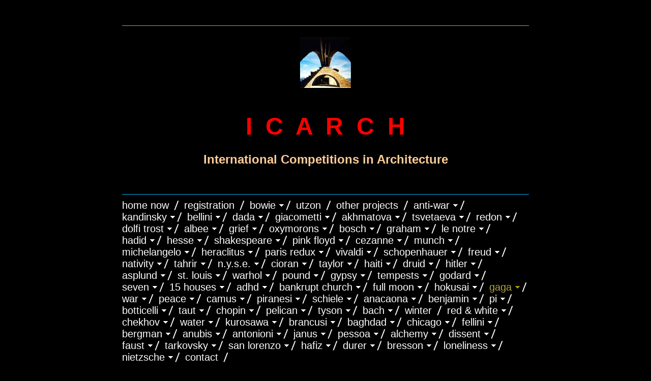

--- FILE ---
content_type: text/html
request_url: https://icarch.us/gaga/jess_shellenbarger
body_size: 23528
content:
<!DOCTYPE html PUBLIC "-//W3C//DTD XHTML 1.0 Strict//EN" "http://www.w3.org/TR/xhtml1/DTD/xhtml1-strict.dtd">
<html xmlns="http://www.w3.org/1999/xhtml" xmlns:php="http://php.net/xsl" xmlns:exslt="http://exslt.org/common" lang="en"><head xmlns=""><meta http-equiv="Content-Type" content="text/html; charset=utf-8"><meta http-equiv="X-UA-Compatible" content="IE=7"><meta name="Generator" content="Site Solution - lunarlander"><meta name="DESCRIPTION" id="mDescription" content="ICARCH Gallery"><meta name="KEYWORDS" id="mKeywords" content="Architecture and engineering, ICARCH Gallery, Jess Shellenbarger - USA"><link rel="stylesheet" type="text/css" media="screen" id="globalCSS" href="https://s.turbifycdn.com/lm/lib/smb/css/hosting/yss/v2/mc_global.195798.css"><link rel="stylesheet" type="text/css" media="screen" id="themeCSS" href="https://s.turbifycdn.com/ln/themes/yhoo/ga/noir/variant1/palette1/1.0.3/en-us/theme.css"><link rel="stylesheet" type="text/css" media="screen" id="listCSS" href="https://s.turbifycdn.com/ln/assets/lib/smb/css/hosting/yss/v2/apps/gallery_thumbnail_1.2.2.3.css"><link rel="stylesheet" type="text/css" media="screen" id="extensionsCSS" href="https://s.turbifycdn.com/ln/lib/smb/assets/hosting/yss/extensions/css/turbify_ss_extensions_1675321208.js"></script><script type="text/javascript">
            var $D  =  YAHOO.util.Dom;
            var $E  =  YAHOO.util.Event;
            var $A  =  YAHOO.util.Anim;
            var $M  =  YAHOO.util.Motion;
            var $EA =  YAHOO.util.Easing;
            var $DD =  YAHOO.util.DD;
            var $C  =  YAHOO.util.Connect;
            var $   =  $D.get;

            YAHOO.namespace ("Smb.Asteroids.Logger");
            YAHOO.Smb.Asteroids.Logger = {
                Log : function(e) {
                    if (typeof console !== 'undefined') {
                        console.log(e);
                    }
                }
            }
            var $LOG = YAHOO.Smb.Asteroids.Logger.Log;
        </script><title>ICARCH Gallery - Jess Shellenbarger - USA</title></head><body class="lo_layout1wt"><div id="body"><div id="doc" class="nav_hassub "><div xmlns="" id="hd"><style>
		blockquote {margin-right:0;padding-right:0}
	</style><div id="hContent"><div id="headerContent" class="editorWrap"><div id="headerZoneElement" class="editable rte flexContent" rel="itemGuid.sit.hc.001"><h1 style="line-height: normal; text-align: center;" data-mce-style="line-height: normal; text-align: center;"><img class="yssDKImg yssImg yssImgA yssAstImg_itemGuid.6320390d6c5da8.61642911_720X720 yssDKImg_alignCenter yssImg_PNG" style="display: block;margin-left: auto;margin-right: auto;text-align:center;" src="../assets/images/a2.25510243_logo.jpg" alt="" width="100px" height="100px" border="0" /></h1><p> </p><p> </p><p> </p><h1 style="line-height: normal; text-align: center;" data-mce-style="line-height: normal; text-align: center;"><span style="color: #ff0000; font-size: 36pt; line-height: normal;" data-mce-style="color: #ff0000; font-size: 36pt; line-height: normal;"><strong> <span style="color: #ff0000;" data-mce-style="color: #ff0000;">I  C</span>  A  R  C  H </strong></span></h1><p style="text-align: center;" data-mce-style="text-align: center;"> </p><p style="text-align: center;" data-mce-style="text-align: center;"> </p><p style="text-align: center;" data-mce-style="text-align: center;"><span style="color: #ffcc99;" data-mce-style="color: #ffcc99;"><strong><span style="font-size: 18pt; line-height: normal;" data-mce-style="font-size: 18pt; line-height: normal;">International Competitions in Architecture</span></strong></span></p><p style="text-align: center;" data-mce-style="text-align: center;">  ﻿</p><p> </p></div></div></div><div id="hMisc"><div class="contactInfoContainer" style="width:auto;height:auto"><p class="vcard"></p></div></div></div><div id="wrapper" class="navpos_north"><div xmlns="" id="navigation" class="tglsty_arrow sub_dynamic"><ul id="mainNav" role="navigation"><li class="mainNav " style="z-index:161"><a href="/home_now">HOME NOW</a></li> <li class="mainNav " style="z-index:156"><a href="/registration">REGISTRATION</a></li> <li class="mainNav trigger " style="z-index:155"><a href="/bowie">BOWIE</a><a href="#yss" class="toggle voidLink"><img src="https://s.turbifycdn.com/lm/a/i/spacer.gif" title="" alt="Click to open the BOWIE menu"></a><ul class="subNav"><li><a href="/bowie/winners">WINNERS</a></li> <li><a href="/bowie/serdar_%C3%B6zt%C3%BCrk_-_first_prize">Serdar Öztürk - First Prize</a></li> <li><a href="/bowie/andjelka_markovic__ana_paunovic_ana_popovic_-_second_prize">Andjelka Markovic﻿, Ana Paunovic, Ana Popovic - Second Prize</a></li> <li><a href="/bowie/jeff_rauch_-_second_prize">Jeff Rauch - Second Prize</a></li> <li><a href="/bowie/margaux_croixmarie_-_third_prize">Margaux Croixmarie - Third Prize</a></li> <li><a href="/bowie/doriana_marasoiu_antonio_fadda_-_third_prize">Doriana Marasoiu, Antonio Fadda - Third Prize</a></li> <li><a href="/bowie/dora_kljenak_-_third_prize">Dora Kljenak - Third Prize</a></li> <li><a href="/bowie/susie_newman_cormac_murray_stephen_connolly_-_third_prize">Susie Newman, Cormac Murray, Stephen Connolly - Third Prize</a></li> <li><a href="/bowie/cyril_lamy_-_special_mention">Cyril Lamy - Special Mention</a></li> <li><a href="/bowie/xinyu_wang_-_special_mention">Xinyu Wang - Special Mention</a></li> <li><a href="/bowie/mihai_balan_-_special_mention">Mihai Balan - Special Mention</a></li> <li><a href="/bowie/adriana_menghi_neil_xavier_vas_-_special_mention">Adriana Menghi, Neil Xavier Vas - Special Mention</a></li> <li><a href="/bowie/adel_bikulov_-_special_mention">Adel Bikulov - Special Mention</a></li> <li><a href="/bowie/victor_serbanescu_filip_radu_-_special_mention">Victor Serbanescu, Filip Radu - Special Mention</a></li> <li><a href="/bowie/vlad_nicolescu_-_special_mention">Vlad Nicolescu - Special Mention</a></li> <li><a href="/bowie/ad%C3%A8le_baug%C3%A9_-_special_mention">Adèle Baugé - Special Mention</a></li> <li><a href="/bowie/laura_canonico_arianna_ciciani_-_special_mention">Laura Canonico, Arianna Ciciani - Special Mention</a></li> <li><a href="/bowie/camille_lima_la%C3%ADs_morais_thaciana_belarmino_marcela_soares_j%C3%A9ssica_castro_-_special_mention">Camille Lima, Laís Morais, Thaciana Belarmino, Marcela Soares, Jéssica Castro - Special Mention</a></li> <li><a href="/bowie/alex_ryabov_-_special_mention">Alex Ryabov - Special Mention</a></li> <li><a href="/bowie/kiesewetter_robert_-_special_mention">Kiesewetter Robert - Special Mention</a></li> <li><a href="/bowie/francisco_bribiesca_diego_esparza_-_special_mention">Francisco Bribiesca, Diego Esparza - Special Mention</a></li> <li><a href="/bowie/wimba_anenggata_-_the_other_prize">Wimba Anenggata - "The Other Prize"</a></li> <li><a href="/bowie/lenka_kormanikova_-_the_other_prize">Lenka Kormanikova - "The Other Prize"</a></li> <li><a href="/bowie/cristina_garlan_-_the_other_prize">Cristina Garlan - "The Other Prize"</a></li> <li><a href="/bowie/adriana_ross">Adriana Ross</a></li> <li><a href="/bowie/alejandro_maravilla">Alejandro Maravilla</a></li> <li><a href="/bowie/ana_mircetic">Ana Mircetic</a></li> <li><a href="/bowie/ana_paulina_ramirez_h%C3%B6nack">Ana Paulina Ramirez Hönack</a></li> <li><a href="/bowie/ardy_bondoc">Ardy Bondoc</a></li> <li><a href="/bowie/federica_campagna">Federica Campagna</a></li> <li><a href="/bowie/mohamed_al_mufti">Mohamed Al Mufti</a></li> <li><a href="/bowie/clay_slater_thompson">Clay Slater Thompson</a></li> <li><a href="/bowie/djehovan_dhira">Djehovan Dhira</a></li> <li><a href="/bowie/monika_nemeth">Monika Nemeth</a></li> <li><a href="/bowie/tsz_chung_chau">Tsz Chung Chau</a></li> <li><a href="/bowie/rim_yaqoubi">Rim Yaqoubi</a></li> <li><a href="/bowie/bill_badrick">Bill Badrick</a></li> <li><a href="/bowie/jessica_mota_bruno_fonseca_barbara_souza_j%C3%A9ssica_mota_luana_cazuza_stella_alencar">Jessica Mota, Bruno Fonseca, Barbara Souza, Jéssica Mota, Luana Cazuza, Stella Alencar</a></li> <li><a href="/bowie/ion-margarit_adrian-florin">Ion-Margarit Adrian-Florin</a></li> <li><a href="/bowie/anna_patz">Anna Patz</a></li> <li><a href="/bowie/cheri-lee_andrade">Cheri-lee Andrade</a></li> <li><a href="/bowie/delia_stamatin">Delia Stamatin</a></li> <li><a href="/bowie/jennifer_marr">Jennifer Marr</a></li> <li><a href="/bowie/aleksandr_kuranov">Aleksandr Kuranov</a></li> <li><a href="/bowie/geslyn_marques_de_souza_thais_lucatto_e_rodrigo_reis">Geslyn Marques de Souza, Thais Lucatto e Rodrigo Reis</a></li> <li><a href="/bowie/elisama_r_de_faria">Elisama R. de Faria</a></li> <li><a href="/bowie/ciro_diaz">Ciro Diaz</a></li> <li><a href="/bowie/dawid_jarosz_katarzyna_korbela">Dawid Jarosz, Katarzyna Korbela</a></li> <li><a href="/bowie/diego_emilio_gallardo_gonzalez">Diego Emilio Gallardo Gonzalez</a></li> <li><a href="/bowie/dubravko_jelinek">Dubravko Jelinek</a></li> <li><a href="/bowie/egle_grezeckaite">Egle Grezeckaite</a></li> <li><a href="/bowie/franziska_braunbeck">Franziska Braunbeck</a></li> <li><a href="/bowie/jina_he">Jina He</a></li> <li><a href="/bowie/dyah_arieni_larasati">Dyah Arieni Larasati</a></li> <li><a href="/bowie/chaviva_carlebach">Chaviva Carlebach</a></li> <li><a href="/bowie/gonchar_vicktoria_zlobina_yulia">Gonchar Vicktoria, Zlobina Yulia</a></li> <li><a href="/bowie/alzbeta_krbylova">Alzbeta Krbylova</a></li> <li><a href="/bowie/antonia_liebelt">Antonia Liebelt</a></li> <li><a href="/bowie/olga_karatzioti">Olga Karatzioti</a></li> <li><a href="/bowie/cami_micu">Cami Micu</a></li> <li><a href="/bowie/maria_da_gra%C3%A7a_torreao">Maria da Graça Torreao</a></li> <li><a href="/bowie/anastasia_savvopoulou">Anastasia Savvopoulou</a></li> <li><a href="/bowie/maria_wanderley_viana_jonas_bailey_athias_rebecca_dantas_hezequias_sousa_alice_araujo">Maria Wanderley Viana, Jonas Bailey Athias, Rebecca Dantas, Hezequias Sousa, Alice Araujo</a></li> <li><a href="/bowie/hanna_olszowa">Hanna Olszowa</a></li> <li><a href="/bowie/jenny_schneider">Jenny Schneider</a></li> <li><a href="/bowie/jos%C3%A9_ram%C3%B3n_l%C3%B3pez_borrell">José Ramón López Borrell</a></li> <li><a href="/bowie/lavrinova_anastasiya">Lavrinova Anastasiya</a></li> <li><a href="/bowie/kate_lowndes">Kate Lowndes</a></li> <li><a href="/bowie/marcelo_claudio_steccanella">Marcelo Claudio Steccanella</a></li> <li><a href="/bowie/mark_tarnopolsky">Mark Tarnopolsky</a></li> <li><a href="/bowie/maxine_wolhuter">Maxine Wolhuter</a></li> <li><a href="/bowie/kristina_streltsov">Kristina Streltsov</a></li> <li><a href="/bowie/natalia_giacomino">Natalia Giacomino</a></li> <li><a href="/bowie/vicki_milewski">Vicki Milewski</a></li> <li><a href="/bowie/milica_stojiljkovic">Milica Stojiljkovic</a></li> <li><a href="/bowie/rob_damen">Rob Damen</a></li> <li><a href="/bowie/sana_patel">Sana Patel</a></li> <li><a href="/bowie/sandra_grulli">Sandra Grulli</a></li> <li><a href="/bowie/sharina_meiners">Sharina Meiners</a></li> <li><a href="/bowie/skye_du_plessis">Skye du Plessis</a></li> <li><a href="/bowie/tata_gachechiladze">Tata Gachechiladze</a></li> <li><a href="/bowie/vlad_alexandru">Vlad Alexandru</a></li> <li><a href="/bowie/alison_oreilly">Alison O'Reilly</a></li> <li><a href="/bowie/zean_mair-macfarlane">Zean Mair-MacFarlane</a></li> <li><a href="/bowie/marija_hristovska_stevkovska">Marija Hristovska Stevkovska</a></li> <li><a href="/bowie/anna_razgulova">Anna Razgulova</a></li> <li><a href="/bowie/miriam_koll">Miriam Koll</a></li> <li><a href="/bowie/alin_claudiu_bitoleanu">Alin Claudiu Bitoleanu</a></li> <li><a href="/bowie/enrique_mejia">Enrique Mejia</a></li> <li><a href="/bowie/evgenij_koshevoy">Evgenij Koshevoy</a></li> <li><a href="/bowie/hugo_samael_covarrubias_gonzalez">Hugo Samael Covarrubias Gonzalez</a></li> <li><a href="/bowie/alona_chezganova">Alona Chezganova</a></li> <li><a href="/bowie/andra_sodolescu">Andra Sodolescu</a></li> <li><a href="/bowie/tanja_schymiczek">Tanja Schymiczek</a></li> <li><a href="/bowie/james_monroe">James Monroe</a></li> <li><a href="/bowie/kim_schr%C3%B6der">Kim Schröder</a></li> <li><a href="/bowie/yujie_zhou">Yujie Zhou</a></li> <li><a href="/bowie/kim_ritter_veit">Kim Ritter Veit</a></li> <li><a href="/bowie/alex_arama">Alex Arama</a></li> <li><a href="/bowie/inka_stellmacher">Inka Stellmacher</a></li> <li><a href="/bowie/federico_bordoni_davide_natarelli">Federico Bordoni, Davide Natarelli</a></li> <li><a href="/bowie/mahbubul_islam">Mahbubul Islam</a></li> </ul></li> <li class="mainNav " style="z-index:154"><a href="/utzon">UTZON</a></li> <li class="mainNav " style="z-index:115"><a href="/other_projects">OTHER PROJECTS</a></li> <li class="mainNav trigger " style="z-index:110"><a href="/anti-war">ANTI-WAR</a><a href="#yss" class="toggle voidLink"><img src="https://s.turbifycdn.com/lm/a/i/spacer.gif" title="" alt="Click to open the ANTI-WAR menu"></a><ul class="subNav"><li><a href="/anti-war/01-12wp">01-12WP</a></li> <li><a href="/anti-war/02-11mj">02-11MJ</a></li> <li><a href="/anti-war/06-11by">06-11BY</a></li> <li><a href="/anti-war/10-10bv">10-10BV</a></li> <li><a href="/anti-war/14-10mk">14-10MK</a></li> <li><a href="/anti-war/14-09st">14-09ST</a></li> <li><a href="/anti-war/14-10ac">14-10AC</a></li> <li><a href="/anti-war/15-09am">15-09AM</a></li> <li><a href="/anti-war/16-09fs">16-09FS</a></li> <li><a href="/anti-war/03-11by">03-11BY</a></li> <li><a href="/anti-war/05-09mp">05-09MP</a></li> <li><a href="/anti-war/16-10ia">16-10IA</a></li> <li><a href="/anti-war/19-08ms">19-08MS</a></li> <li><a href="/anti-war/19-08vs">19-08VS</a></li> <li><a href="/anti-war/19-09na">19-09NA</a></li> <li><a href="/anti-war/23-09nl">23-09NL</a></li> <li><a href="/anti-war/24-08es">24-08ES</a></li> <li><a href="/anti-war/24-08vr">24-08VR</a></li> <li><a href="/anti-war/25-11rm">25-11RM</a></li> <li><a href="/anti-war/29-09mb">29-09MB</a></li> <li><a href="/anti-war/30-08ac">30-08AC</a></li> <li><a href="/anti-war/30-10km">30-10KM</a></li> </ul></li> <li class="mainNav trigger " style="z-index:109"><a href="/kandinsky">KANDINSKY</a><a href="#yss" class="toggle voidLink"><img src="https://s.turbifycdn.com/lm/a/i/spacer.gif" title="" alt="Click to open the KANDINSKY menu"></a><ul class="subNav"><li><a href="/kandinsky/shushkova_anna_sergevna">Shushkova Anna Sergevna</a></li> <li><a href="/kandinsky/katya_bykova">Katya Bykova</a></li> <li><a href="/kandinsky/adrianna_lewandowska">Adrianna Lewandowska</a></li> <li><a href="/kandinsky/%E9%99%B3%E6%9F%8F%E5%AE%87">陳柏宇</a></li> <li><a href="/kandinsky/tensina_daria">Tensina Daria</a></li> <li><a href="/kandinsky/elvira_nabieva">Elvira Nabieva</a></li> <li><a href="/kandinsky/%E9%82%B1%E9%83%81%E8%8A%AC%E9%83%81%E8%8A%AC">邱郁芬郁芬</a></li> <li><a href="/kandinsky/%E5%9A%B4%E6%BD%94%E5%90%8D">嚴潔名</a></li> <li><a href="/kandinsky/marta_ostrowska">Marta Ostrowska</a></li> <li><a href="/kandinsky/rusanova_olga_andreevna">Rusanova Olga Andreevna</a></li> <li><a href="/kandinsky/volkova_olya_aleksandrovna">Volkova Olya Aleksandrovna</a></li> <li><a href="/kandinsky/paul_gorev">Paul Gorev</a></li> <li><a href="/kandinsky/roman_vostroknutov">Roman Vostroknutov</a></li> <li><a href="/kandinsky/%E9%99%B3%E7%9B%88%E7%9B%88">陳盈盈</a></li> <li><a href="/kandinsky/veronika_suntsova">Veronika Suntsova</a></li> <li><a href="/kandinsky/%E4%BA%A8%E8%91%A3">亨董</a></li> <li><a href="/kandinsky/alexandra_borisova">Alexandra Borisova</a></li> <li><a href="/kandinsky/02-12js">02-12JS</a></li> <li><a href="/kandinsky/kiril_diy">Kiril Diy</a></li> <li><a href="/kandinsky/%E9%A1%8F%E6%8C%AF%E5%80%AB">顏振倫</a></li> <li><a href="/kandinsky/nick_ruson">Nick Ruson</a></li> <li><a href="/kandinsky/nailia_aizatullova">Nailia Aizatullova</a></li> <li><a href="/kandinsky/andrey_davydov">Andrey Davydov</a></li> <li><a href="/kandinsky/berta_%C3%A1d%C3%A1m">Berta Ádám</a></li> <li><a href="/kandinsky/olga_bumagina">Olga Bumagina</a></li> <li><a href="/kandinsky/joan_chinchila">Joan Chinchila</a></li> <li><a href="/kandinsky/marina_mai">Marina Mai</a></li> <li><a href="/kandinsky/luiza_nunes">Luiza Nunes</a></li> <li><a href="/kandinsky/ana_carolina_garrett">Ana Carolina Garrett</a></li> <li><a href="/kandinsky/jorge_morales">Jorge Morales</a></li> <li><a href="/kandinsky/cindy_lin">Cindy Lin</a></li> <li><a href="/kandinsky/daniel_ku">Daniel Ku</a></li> <li><a href="/kandinsky/jacky_lu">Jacky Lu</a></li> <li><a href="/kandinsky/%E6%9B%BE%E5%AC%B0%E5%85%92">曾嬰兒</a></li> <li><a href="/kandinsky/nelson_lee">Nelson Lee</a></li> <li><a href="/kandinsky/%E9%83%AD%E7%B4%A0%E8%98%AD">郭素蘭</a></li> <li><a href="/kandinsky/%E9%99%B3%E9%9F%8B%E5%BF%97">陳韋志</a></li> <li><a href="/kandinsky/%E9%99%B3%E6%98%80%E5%AE%A3">陳昀宣</a></li> <li><a href="/kandinsky/%E5%BE%90%E5%BF%97%E8%B1%AA">徐志豪</a></li> <li><a href="/kandinsky/ana_carolina_maia">Ana Carolina Maia</a></li> <li><a href="/kandinsky/%D0%B0lena_kurkina">Аlena Kurkina</a></li> <li><a href="/kandinsky/natasha_afzal">Natasha Afzal</a></li> <li><a href="/kandinsky/javier_curros_camara">Javier Curros Camara</a></li> <li><a href="/kandinsky/polina_garina">Polina Garina</a></li> <li><a href="/kandinsky/adiel_ordo%C3%B1ez">adiel ordoñez</a></li> <li><a href="/kandinsky/golshan_narimani_setareh_rahnama">Golshan Narimani, Setareh Rahnama</a></li> <li><a href="/kandinsky/bahram_yaradanguliyev">Bahram Yaradanguliyev</a></li> <li><a href="/kandinsky/ekaterina_kuvshinova">Ekaterina Kuvshinova</a></li> <li><a href="/kandinsky/mateo_correa_mej%C3%ADa">Mateo Correa Mejía</a></li> <li><a href="/kandinsky/nataliya_rybasenko">Nataliya Rybasenko</a></li> <li><a href="/kandinsky/26-12z5">26-12Z5</a></li> <li><a href="/kandinsky/sahar_gohari">Sahar Gohari</a></li> <li><a href="/kandinsky/marta_pig%C5%82owska">Marta Pigłowska</a></li> <li><a href="/kandinsky/anastasia_kashchey">Anastasia Kashchey</a></li> <li><a href="/kandinsky/anna_subbotina">anna subbotina</a></li> <li><a href="/kandinsky/28-11av">28-11AV</a></li> <li><a href="/kandinsky/28-11ba">28-11BA</a></li> <li><a href="/kandinsky/28-11bn">28-11BN</a></li> <li><a href="/kandinsky/karina_guzela">karina guzela</a></li> <li><a href="/kandinsky/irma_kovalke">Irma Kovalke</a></li> <li><a href="/kandinsky/adam_kr%C3%B3l">Adam Król</a></li> <li><a href="/kandinsky/28-11la">28-11LA</a></li> <li><a href="/kandinsky/olga_sroka">Olga Sroka</a></li> <li><a href="/kandinsky/28-11sa">28-11SA</a></li> <li><a href="/kandinsky/28-11sg">28-11SG</a></li> <li><a href="/kandinsky/sofia_shamanova_eugene_lobanov">Sofia Shamanova, Eugene Lobanov</a></li> <li><a href="/kandinsky/28-11sn">28-11SN</a></li> <li><a href="/kandinsky/28-11tr">28-11TR</a></li> <li><a href="/kandinsky/yudina_polina">Yudina Polina</a></li> <li><a href="/kandinsky/carlos_jullian_de_la_fuente__alette_de_cr%C3%A9cykoch%E2%80%99">Carlos Jullian de la Fuente / Alette de Crécy/Koch’</a></li> <li><a href="/kandinsky/29-11ak">29-11AK</a></li> <li><a href="/kandinsky/magdalena_%C5%BCo%C5%82nierowicz">Magdalena Żołnierowicz</a></li> <li><a href="/kandinsky/natalia_sternicka">Natalia Sternicka</a></li> <li><a href="/kandinsky/aleksandra_wisniewska">Aleksandra Wisniewska</a></li> <li><a href="/kandinsky/karolina_zylka">Karolina Zylka</a></li> <li><a href="/kandinsky/agnieszka_wo%C5%BAniak-1">Agnieszka Woźniak</a></li> <li><a href="/kandinsky/anya_smolkina">Anya Smolkina</a></li> <li><a href="/kandinsky/maxim_lyubetsky">Maxim Lyubetsky</a></li> </ul></li> <li class="mainNav trigger " style="z-index:108"><a href="/bellini">BELLINI</a><a href="#yss" class="toggle voidLink"><img src="https://s.turbifycdn.com/lm/a/i/spacer.gif" title="" alt="Click to open the BELLINI menu"></a><ul class="subNav"><li><a href="/bellini/01-11em">01-11EM</a></li> <li><a href="/bellini/02-11kt">02-11KT</a></li> <li><a href="/bellini/03-11gv">03-11GV</a></li> <li><a href="/bellini/04-11mm">04-11MM</a></li> <li><a href="/bellini/07-11an">07-11AN</a></li> <li><a href="/bellini/10-11sn">10-11SN</a></li> <li><a href="/bellini/17-10ob">17-10OB</a></li> <li><a href="/bellini/19-10mz">19-10MZ</a></li> <li><a href="/bellini/20-10ss">20-10SS</a></li> <li><a href="/bellini/21-11ms">21-11MS</a></li> <li><a href="/bellini/26-11jd">26-11JD</a></li> <li><a href="/bellini/22-12gv">22-12GV</a></li> </ul></li> <li class="mainNav trigger " style="z-index:107"><a href="/dada">DADA</a><a href="#yss" class="toggle voidLink"><img src="https://s.turbifycdn.com/lm/a/i/spacer.gif" title="" alt="Click to open the DADA menu"></a><ul class="subNav"><li><a href="/dada/12-07sg">12-07SG</a></li> <li><a href="/dada/20-12lk">20-12LK</a></li> <li><a href="/dada/21-20sg">21-20SG</a></li> <li><a href="/dada/12-05ef">12-05EF</a></li> <li><a href="/dada/08-18rm">08-18RM</a></li> </ul></li> <li class="mainNav trigger " style="z-index:106"><a href="/giacometti">GIACOMETTI</a><a href="#yss" class="toggle voidLink"><img src="https://s.turbifycdn.com/lm/a/i/spacer.gif" title="" alt="Click to open the GIACOMETTI menu"></a><ul class="subNav"><li><a href="/giacometti/01-10pv">01-10PV</a></li> <li><a href="/giacometti/05-08nb">05-08NB</a></li> <li><a href="/giacometti/17-07sl">17-07SL</a></li> <li><a href="/giacometti/23-07sh">23-07SH</a></li> <li><a href="/giacometti/28-08nl">28-08NL</a></li> <li><a href="/giacometti/28-09ff">28-09FF</a></li> </ul></li> <li class="mainNav trigger " style="z-index:105"><a href="/akhmatova">AKHMATOVA</a><a href="#yss" class="toggle voidLink"><img src="https://s.turbifycdn.com/lm/a/i/spacer.gif" title="" alt="Click to open the AKHMATOVA menu"></a><ul class="subNav"><li><a href="/akhmatova/04-10dr">04-10DR</a></li> <li><a href="/akhmatova/06-09ls">06-09LS</a></li> <li><a href="/akhmatova/07-20ag">07-20AG</a></li> <li><a href="/akhmatova/10-09ch">10-09CH</a></li> <li><a href="/akhmatova/20-09ml">20-09ML</a></li> <li><a href="/akhmatova/29-09vv">29-09VV</a></li> <li><a href="/akhmatova/29-09dn">29-09DN</a></li> <li><a href="/akhmatova/29-09nv">29-09NV</a></li> <li><a href="/akhmatova/30-09ak">30-09AK</a></li> </ul></li> <li class="mainNav trigger " style="z-index:104"><a href="/tsvetaeva">TSVETAEVA</a><a href="#yss" class="toggle voidLink"><img src="https://s.turbifycdn.com/lm/a/i/spacer.gif" title="" alt="Click to open the TSVETAEVA menu"></a><ul class="subNav"><li><a href="/tsvetaeva/01-10se">01-10SE</a></li> <li><a href="/tsvetaeva/10-10ab">10-10AB</a></li> <li><a href="/tsvetaeva/20-09ac">20-09ac</a></li> </ul></li> <li class="mainNav trigger " style="z-index:102"><a href="/redon">REDON</a><a href="#yss" class="toggle voidLink"><img src="https://s.turbifycdn.com/lm/a/i/spacer.gif" title="" alt="Click to open the REDON menu"></a><ul class="subNav"><li><a href="/redon/08-11pb">08-11PB</a></li> <li><a href="/redon/16-11ha">16-11HA</a></li> </ul></li> <li class="mainNav trigger " style="z-index:101"><a href="/dolfi_trost">DOLFI TROST</a><a href="#yss" class="toggle voidLink"><img src="https://s.turbifycdn.com/lm/a/i/spacer.gif" title="" alt="Click to open the DOLFI TROST menu"></a><ul class="subNav"><li><a href="/dolfi_trost/10-11vc">10-11VC</a></li> </ul></li> <li class="mainNav trigger " style="z-index:100"><a href="/albee">ALBEE</a><a href="#yss" class="toggle voidLink"><img src="https://s.turbifycdn.com/lm/a/i/spacer.gif" title="" alt="Click to open the ALBEE menu"></a><ul class="subNav"><li><a href="/albee/15-11th">15-11TH</a></li> </ul></li> <li class="mainNav trigger " style="z-index:99"><a href="/grief">GRIEF</a><a href="#yss" class="toggle voidLink"><img src="https://s.turbifycdn.com/lm/a/i/spacer.gif" title="" alt="Click to open the GRIEF menu"></a><ul class="subNav"><li><a href="/grief/andreea_boldojar">Andreea Boldojar</a></li> <li><a href="/grief/calina_manisor">Calina Manisor</a></li> <li><a href="/grief/lu%C3%ADs_soares">Luís Soares</a></li> <li><a href="/grief/laura_sabau">Laura Sabau</a></li> <li><a href="/grief/ozana_palic">Ozana Palic</a></li> <li><a href="/grief/mitzi_vargas_de_pigna">Mitzi Vargas de Pigna</a></li> <li><a href="/grief/behzad_gharehjanloo">Behzad Gharehjanloo</a></li> <li><a href="/grief/alexandru_ioan_cetea">Alexandru Ioan Cetea</a></li> <li><a href="/grief/flaviu_cizmas">Flaviu Cizmas</a></li> <li><a href="/grief/alex_arama">Alex Arama</a></li> <li><a href="/grief/maciej_warot">Maciej Warot</a></li> <li><a href="/grief/hege_vorkinn_sletten">Hege Vorkinn Sletten</a></li> <li><a href="/grief/rodrigo_garc%C3%ADa_macchiavello_andres_bruzzese">Rodrigo García Macchiavello, Andres Bruzzese</a></li> <li><a href="/grief/ludovic_bauchet">Ludovic Bauchet</a></li> <li><a href="/grief/raya_ani">Raya Ani</a></li> <li><a href="/grief/valentin_gheorghian">Valentin Gheorghian</a></li> <li><a href="/grief/gisele_graca">Gisele Graca</a></li> <li><a href="/grief/joe_hall">Joe Hall</a></li> <li><a href="/grief/cristian_emanuel">Cristian Emanuel</a></li> <li><a href="/grief/wongi_su">Wongi Su</a></li> <li><a href="/grief/romeo_popa">Romeo Popa</a></li> <li><a href="/grief/cristina_garlan_gabi_poparlan">Cristina Garlan, Gabi Poparlan</a></li> <li><a href="/grief/catalina_cosmescu-bibire_oana_alexandra_siserman">Catalina Cosmescu-Bibire, Oana Alexandra Siserman</a></li> <li><a href="/grief/mara_coman">Mara Coman</a></li> <li><a href="/grief/cristina_andr%C3%A9s">Cristina Andrés</a></li> <li><a href="/grief/alexandru_baciu">Alexandru Baciu</a></li> <li><a href="/grief/majid_rostami_behnam_yousefi_mreza_takallouie">Majid Rostami, Behnam Yousefi, M.Reza Takallouie</a></li> <li><a href="/grief/george_postelnicu">George Postelnicu</a></li> <li><a href="/grief/valentin_draganescu">Valentin Draganescu</a></li> <li><a href="/grief/elizabeth_tsaplina">Elizabeth Tsaplina</a></li> <li><a href="/grief/andreea_popa">Andreea Popa</a></li> <li><a href="/grief/frank_chiu">Frank Chiu</a></li> <li><a href="/grief/irina_cristescu">Irina Cristescu</a></li> <li><a href="/grief/razvan_lacraru">Razvan Lacraru</a></li> <li><a href="/grief/matei_bogoescu">Matei Bogoescu</a></li> <li><a href="/grief/daria_maria_hagea">Daria Maria Hagea</a></li> <li><a href="/grief/andrei_gabi">Andrei Gabi</a></li> <li><a href="/grief/aneta_szatanik">Aneta Szatanik</a></li> <li><a href="/grief/lenka_kormanikova_mat%C3%BA%C5%A1_kabo%C5%A1">Lenka Kormanikova, Matúš Kaboš</a></li> <li><a href="/grief/sorin_trif">Sorin Trif</a></li> <li><a href="/grief/lucian_calugarescu_anca_cre%C8%9Bu">Lucian Calugarescu, Anca Crețu</a></li> <li><a href="/grief/alina_malysheva">Alina Malysheva</a></li> <li><a href="/grief/afshin_amini">Afshin Amini</a></li> <li><a href="/grief/lazar_belic_anastasija_protic">Lazar Belic, Anastasija Protic</a></li> <li><a href="/grief/alexandru_bratescu">Alexandru Bratescu</a></li> <li><a href="/grief/andrei_stroe">Andrei Stroe</a></li> <li><a href="/grief/sorin-gabriel_gosa">Sorin-Gabriel Gosa</a></li> <li><a href="/grief/alexandru_popa_r%C4%83zvan_buzatu">Alexandru Popa, Răzvan Buzatu</a></li> <li><a href="/grief/andrei_ardeleanu">Andrei Ardeleanu</a></li> <li><a href="/grief/irina_scobiola">Irina Scobiola</a></li> <li><a href="/grief/lica_teodoru_maxim_alexandra">Lica Teodoru, Maxim Alexandra</a></li> <li><a href="/grief/mohammad_jamshidi">Mohammad Jamshidi</a></li> <li><a href="/grief/ana_stoean">Ana Stoean</a></li> <li><a href="/grief/lorin_niculae">Lorin Niculae</a></li> </ul></li> <li class="mainNav trigger " style="z-index:98"><a href="/oxymorons">OXYMORONS</a><a href="#yss" class="toggle voidLink"><img src="https://s.turbifycdn.com/lm/a/i/spacer.gif" title="" alt="Click to open the OXYMORONS menu"></a><ul class="subNav"><li><a href="/oxymorons/abre_etteh">Abre Etteh</a></li> <li><a href="/oxymorons/ahmet_balkan">Ahmet Balkan</a></li> <li><a href="/oxymorons/alessandra_aluzzo_alessandro_mancino_ester_la_marca_guiseppe_trapani">Alessandra Aluzzo, Alessandro Mancino, Ester La Marca, Guiseppe Trapani</a></li> <li><a href="/oxymorons/alessandra_naglieri">Alessandra Naglieri</a></li> <li><a href="/oxymorons/alexander_diaz_chyla">Alexander Diaz Chyla</a></li> <li><a href="/oxymorons/andrea_peraro">Andrea Peraro</a></li> <li><a href="/oxymorons/andreas_hachulla">Andreas Hachulla</a></li> <li><a href="/oxymorons/aneta_popova_ljupka_cupeska">Aneta Popova, Ljupka Cupeska</a></li> <li><a href="/oxymorons/anna_bakhlina">Anna Bakhlina</a></li> <li><a href="/oxymorons/anna_donou">Anna Donou</a></li> <li><a href="/oxymorons/anna_terskikh">Anna Terskikh</a></li> <li><a href="/oxymorons/arnaud_paquet_%E2%80%93_jolibois">Arnaud Paquet – Jolibois</a></li> <li><a href="/oxymorons/carola_and_frank_goerge">Carola and Frank Goerge</a></li> <li><a href="/oxymorons/cholthicha_charene_chatsiri">Cholthicha Charene Chatsiri</a></li> <li><a href="/oxymorons/chris_dufresne">Chris Dufresne</a></li> <li><a href="/oxymorons/christian_camilo_mayorga">Christian Camilo Mayorga</a></li> <li><a href="/oxymorons/cornelia_b%C3%B6ttner_anja_m%C3%BCller">Cornelia Böttner, Anja Müller</a></li> <li><a href="/oxymorons/courtney_laflin">Courtney Laflin</a></li> <li><a href="/oxymorons/david_delgado">David Delgado</a></li> <li><a href="/oxymorons/dennis_kowalski">Dennis Kowalski</a></li> <li><a href="/oxymorons/diego_martin_la_rotta">Diego Martin La Rotta</a></li> <li><a href="/oxymorons/duvan_murcia">Duvan murcia</a></li> <li><a href="/oxymorons/edgardo_gottfried">Edgardo Gottfried</a></li> <li><a href="/oxymorons/erin_colshan">Erin Colshan</a></li> <li><a href="/oxymorons/esteban_cabezas">Esteban Cabezas</a></li> <li><a href="/oxymorons/evgeniya_sidorova">Evgeniya Sidorova</a></li> <li><a href="/oxymorons/floor_amse_kokke">Floor Amse Kokke</a></li> <li><a href="/oxymorons/francois_collet">Francois Collet</a></li> <li><a href="/oxymorons/gemma_land">Gemma Land</a></li> <li><a href="/oxymorons/geraldine_li">Geraldine Li</a></li> <li><a href="/oxymorons/giovanni_mearelli">Giovanni Mearelli</a></li> <li><a href="/oxymorons/inaqui_carnicero">Inaqui Carnicero</a></li> <li><a href="/oxymorons/isabel_gomes">Isabel Gomes</a></li> <li><a href="/oxymorons/jae_eon_bae__sang_yoon_kim">Jae eon Bae &amp; Sang yoon Kim</a></li> <li><a href="/oxymorons/jennifer_mujat-kearns_rony_bitan">Jennifer Mujat-Kearns, Rony Bitan </a></li> <li><a href="/oxymorons/jhon_alexander_pachon">Jhon Alexander Pachon</a></li> <li><a href="/oxymorons/jhon_murcia">Jhon Murcia</a></li> <li><a href="/oxymorons/jonathan_pugh">Jonathan Pugh</a></li> <li><a href="/oxymorons/juan_ruiz_peral_cesar_escalante">Juan Ruiz Peral, Cesar Escalante</a></li> <li><a href="/oxymorons/julian_gutierrez">Julian Gutierrez</a></li> <li><a href="/oxymorons/julie_delaittre-vichnievsky_and_ruth_oldham">Julie Delaittre-Vichnievsky and Ruth Oldham</a></li> <li><a href="/oxymorons/kang_woo-young">Kang  Woo-Young</a></li> <li><a href="/oxymorons/kang_sung_wook">Kang Sung Wook</a></li> <li><a href="/oxymorons/kazuaki_matsui">Kazuaki Matsui</a></li> <li><a href="/oxymorons/kee_lew_and_jia-jun_yeo">Kee Lew and Jia-Jun Yeo</a></li> <li><a href="/oxymorons/leidy_d%C3%ADaz_borrero">Leidy Díaz Borrero</a></li> <li><a href="/oxymorons/leonardo_hermann">Leonardo Hermann</a></li> <li><a href="/oxymorons/mannanova_alina">Mannanova Alina</a></li> <li><a href="/oxymorons/maria_lezhnina">Maria Lezhnina</a></li> <li><a href="/oxymorons/marina_kharlampova_july_zinovjeva_katerina_shumihinajuliia_kupriiova">Marina Kharlampova, July Zinovjeva, Katerina Shumihina,Juliia Kupriiova</a></li> <li><a href="/oxymorons/martial_coudamy">Martial Coudamy</a></li> <li><a href="/oxymorons/martin_keckeis">Martin Keckeis</a></li> <li><a href="/oxymorons/martin_zamazal">Martin Zamazal </a></li> <li><a href="/oxymorons/mathanki_kalapathy">Mathanki Kalapathy</a></li> <li><a href="/oxymorons/mikhail_priemyshev">Mikhail Priemyshev</a></li> <li><a href="/oxymorons/milyausha_gabdrakhmanova_darya_frolova">  Milyausha Gabdrakhmanova, Darya Frolova</a></li> <li><a href="/oxymorons/mircea_popa_enthia_poon">Mircea Popa, Enthia Poon</a></li> <li><a href="/oxymorons/natalia_giacomino">Natalia Giacomino </a></li> <li><a href="/oxymorons/nicolas_lapierre">Nicolas Lapierre</a></li> <li><a href="/oxymorons/novikova_marina_alyutova_elene">Novikova Marina, Alyutova Elene</a></li> <li><a href="/oxymorons/oscar_david_cardenas_valencia">Oscar David Cardenas Valencia</a></li> <li><a href="/oxymorons/oskar_madera">Oskar Madera</a></li> <li><a href="/oxymorons/p%C3%A4ivi_eriksson">Päivi Eriksson</a></li> <li><a href="/oxymorons/patrizia_sterpone_daniela_de_berardinis">Patrizia Sterpone, Daniela De Berardinis</a></li> <li><a href="/oxymorons/peter_kuo">Peter Kuo</a></li> <li><a href="/oxymorons/richie_israel">Richie Israel</a></li> <li><a href="/oxymorons/ruben_oganesian">Ruben Oganesian</a></li> <li><a href="/oxymorons/ryan_mcnutt_matt_silvi">Ryan McNutt, Matt Silvi </a></li> <li><a href="/oxymorons/robert_vecchione">Robert Vecchione</a></li> <li><a href="/oxymorons/sara_casasbuenas">Sara Casasbuenas </a></li> <li><a href="/oxymorons/scot_distefano">Scot DiStefano </a></li> <li><a href="/oxymorons/scott_abrahams">Scott Abrahams </a></li> <li><a href="/oxymorons/sergey_prokofyev">Sergey Prokofyev</a></li> <li><a href="/oxymorons/silvia_laura_gagliardi_and_cynthia_carolina_mura">Silvia Laura Gagliardi and Cynthia Carolina Mura</a></li> <li><a href="/oxymorons/steven_vidovic">Steven Vidovic</a></li> <li><a href="/oxymorons/studio_of_saken_narynov">Studio of Saken Narynov </a></li> <li><a href="/oxymorons/vlado_valkovana_valkova_trifon_metodiev">Vlado Valkov,Ana Valkova, Trifon Metodiev</a></li> <li><a href="/oxymorons/william_fernando_pedraza_nocua">William Fernando Pedraza Nocua</a></li> <li><a href="/oxymorons/witold_kiendzinski">Witold Kiendzinski</a></li> <li><a href="/oxymorons/yvonne_graefe_christian_bauriedel_martin_dembski">Yvonne Graefe, Christian Bauriedel, Martin Dembski</a></li> </ul></li> <li class="mainNav trigger " style="z-index:97"><a href="/bosch">BOSCH</a><a href="#yss" class="toggle voidLink"><img src="https://s.turbifycdn.com/lm/a/i/spacer.gif" title="" alt="Click to open the BOSCH menu"></a><ul class="subNav"><li><a href="/bosch/06-19kl">06-19KL</a></li> <li><a href="/bosch/07-19mp">07-19MP</a></li> <li><a href="/bosch/06-21eo">06-21EO</a></li> <li><a href="/bosch/06-17ys">06-17YS</a></li> <li><a href="/bosch/07-05vm">07-05VM</a></li> <li><a href="/bosch/07-31bc">07-31BC</a></li> <li><a href="/bosch/06-18tk">06-18TK</a></li> <li><a href="/bosch/07-01lm">07-01LM</a></li> <li><a href="/bosch/08-01pg">08-01PG</a></li> <li><a href="/bosch/06-15se">06-15SE</a></li> <li><a href="/bosch/07-30kj">07-30KJ</a></li> <li><a href="/bosch/08-02co">08-02CO</a></li> <li><a href="/bosch/07-21ec">07-21EC</a></li> <li><a href="/bosch/06-30fs">06-30FS</a></li> <li><a href="/bosch/08-01fn">08-01FN</a></li> <li><a href="/bosch/07-19ra">07-19RA</a></li> <li><a href="/bosch/shahira_hammad_-_hors_concours">Shahira Hammad - hors concours</a></li> </ul></li> <li class="mainNav trigger " style="z-index:96"><a href="/graham">GRAHAM</a><a href="#yss" class="toggle voidLink"><img src="https://s.turbifycdn.com/lm/a/i/spacer.gif" title="" alt="Click to open the GRAHAM menu"></a><ul class="subNav"><li><a href="/graham/01-05as">01-05AS</a></li> <li><a href="/graham/15-06ab">15-06AB</a></li> <li><a href="/graham/27-07mj">27-07MJ</a></li> </ul></li> <li class="mainNav trigger " style="z-index:86"><a href="/le_notre">LE NOTRE</a><a href="#yss" class="toggle voidLink"><img src="https://s.turbifycdn.com/lm/a/i/spacer.gif" title="" alt="Click to open the LE NOTRE menu"></a><ul class="subNav"><li><a href="/le_notre/smaranda_campeanu_-_romania">Smaranda Campeanu - Romania</a></li> </ul></li> <li class="mainNav trigger " style="z-index:85"><a href="/hadid">HADID</a><a href="#yss" class="toggle voidLink"><img src="https://s.turbifycdn.com/lm/a/i/spacer.gif" title="" alt="Click to open the HADID menu"></a><ul class="subNav"><li><a href="/hadid/05-01ab">05-01AB</a></li> <li><a href="/hadid/06-17yc">06-17YC</a></li> <li><a href="/hadid/04-26ob">04-26OB</a></li> <li><a href="/hadid/05-03mr">05-03MR</a></li> <li><a href="/hadid/24-06as">24-06AS</a></li> <li><a href="/hadid/05-25jc">05-25JC</a></li> <li><a href="/hadid/04-20hk">04-20HK</a></li> <li><a href="/hadid/06-29cc">06-29CC</a></li> <li><a href="/hadid/06-14rn">06-14RN</a></li> <li><a href="/hadid/06-29sn">06-29SN</a></li> <li><a href="/hadid/04-18it">04-18IT</a></li> <li><a href="/hadid/06-19km">06-19KM</a></li> <li><a href="/hadid/07-_01ll">07- 01LL</a></li> <li><a href="/hadid/06-28es">06-28ES</a></li> <li><a href="/hadid/05-31rc">05-31RC</a></li> <li><a href="/hadid/06-08ag">06-08AG</a></li> <li><a href="/hadid/05-23ip">05-23IP</a></li> <li><a href="/hadid/06-23di">06-23DI</a></li> </ul></li> <li class="mainNav trigger " style="z-index:84"><a href="/hesse">HESSE</a><a href="#yss" class="toggle voidLink"><img src="https://s.turbifycdn.com/lm/a/i/spacer.gif" title="" alt="Click to open the HESSE menu"></a><ul class="subNav"><li><a href="/hesse/smaranda_campeanu_-_romania">Smaranda Campeanu - Romania</a></li> </ul></li> <li class="mainNav trigger " style="z-index:83"><a href="/shakespeare">SHAKESPEARE</a><a href="#yss" class="toggle voidLink"><img src="https://s.turbifycdn.com/lm/a/i/spacer.gif" title="" alt="Click to open the SHAKESPEARE menu"></a><ul class="subNav"><li><a href="/shakespeare/esbergen_sabitov_-_first_prize">Esbergen Sabitov - First Prize</a></li> <li><a href="/shakespeare/john_cassidy_-_special_mention">John Cassidy - Special Mention</a></li> <li><a href="/shakespeare/ana-maria_arhire_andreea_pavel_-_special_mention">Ana-Maria Arhire, Andreea Pavel - Special Mention</a></li> <li><a href="/shakespeare/ricardo_berenguer_-_special_mention">Ricardo Berenguer - Special Mention</a></li> <li><a href="/shakespeare/juncos_camila_jara_provoste_suyay_-_special_mention">Juncos Camila, Jara Provoste Suyay - Special Mention</a></li> <li><a href="/shakespeare/vladimir_perekrestov">Vladimir Perekrestov</a></li> <li><a href="/shakespeare/ignacio_escalante">Ignacio Escalante</a></li> <li><a href="/shakespeare/luis_garrido_v%C3%A1zquez">Luis Garrido Vázquez</a></li> <li><a href="/shakespeare/milica_stojiljkovic">Milica Stojiljkovic</a></li> <li><a href="/shakespeare/zherman_jahan_nema">Zherman Jahan Nema</a></li> <li><a href="/shakespeare/iza_sasaran">Iza Sasaran</a></li> <li><a href="/shakespeare/swetha_pai">Swetha Pai</a></li> <li><a href="/shakespeare/gudrun_schr%C3%B6der">Gudrun Schröder</a></li> <li><a href="/shakespeare/martin_rodriguez">Martin Rodriguez</a></li> <li><a href="/shakespeare/ignacio_sottini">Ignacio Sottini</a></li> <li><a href="/shakespeare/cafar_laplata">Cafar Laplata</a></li> <li><a href="/shakespeare/didong_chen">Didong Chen</a></li> <li><a href="/shakespeare/maximiliano_costianovsky">Maximiliano Costianovsky</a></li> <li><a href="/shakespeare/sibananda_sahoo">Sibananda Sahoo</a></li> </ul></li> <li class="mainNav trigger " style="z-index:81"><a href="/pink_floyd">PINK FLOYD</a><a href="#yss" class="toggle voidLink"><img src="https://s.turbifycdn.com/lm/a/i/spacer.gif" title="" alt="Click to open the PINK FLOYD menu"></a><ul class="subNav"><li><a href="/pink_floyd/awarded_works">Awarded Works</a></li> <li><a href="/pink_floyd/special_mentions">Special Mentions</a></li> <li><a href="/pink_floyd/le_salon_de_refuses">LE SALON DE REFUSES</a></li> </ul></li> <li class="mainNav trigger " style="z-index:80"><a href="/cezanne">CEZANNE</a><a href="#yss" class="toggle voidLink"><img src="https://s.turbifycdn.com/lm/a/i/spacer.gif" title="" alt="Click to open the CEZANNE menu"></a><ul class="subNav"><li><a href="/cezanne/ian_k_whittaker">Ian K Whittaker</a></li> <li><a href="/cezanne/richard_manoharan">Richard Manoharan</a></li> <li><a href="/cezanne/gudrun_schr%C3%B6der">Gudrun Schröder﻿</a></li> </ul></li> <li class="mainNav trigger " style="z-index:78"><a href="/munch">MUNCH</a><a href="#yss" class="toggle voidLink"><img src="https://s.turbifycdn.com/lm/a/i/spacer.gif" title="" alt="Click to open the MUNCH menu"></a><ul class="subNav"><li><a href="/munch/lenka_kormanikova">LENKA KORMANIKOVA</a></li> </ul></li> <li class="mainNav trigger " style="z-index:77"><a href="/michelangelo">MICHELANGELO </a><a href="#yss" class="toggle voidLink"><img src="https://s.turbifycdn.com/lm/a/i/spacer.gif" title="" alt="Click to open the MICHELANGELO  menu"></a><ul class="subNav"><li><a href="/michelangelo/adrian_kasperski">Adrian Kasperski</a></li> <li><a href="/michelangelo/brian_andrews">Brian Andrews</a></li> <li><a href="/michelangelo/ian_k_whittaker">Ian K Whittaker</a></li> <li><a href="/michelangelo/peter_magyar_tyler_hiatt">Peter Magyar, Tyler Hiatt</a></li> </ul></li> <li class="mainNav trigger " style="z-index:75"><a href="/heraclitus">HERACLITUS</a><a href="#yss" class="toggle voidLink"><img src="https://s.turbifycdn.com/lm/a/i/spacer.gif" title="" alt="Click to open the HERACLITUS menu"></a><ul class="subNav"><li><a href="/heraclitus/cl%C3%A9ment_jaglin">Clément Jaglin</a></li> <li><a href="/heraclitus/jean_marie_roche">Jean Marie Roche</a></li> <li><a href="/heraclitus/melanie_fistarol">Melanie Fistarol</a></li> <li><a href="/heraclitus/onur_aziz_oztekin">Onur Aziz Oztekin</a></li> </ul></li> <li class="mainNav trigger " style="z-index:73"><a href="/paris_redux">PARIS REDUX</a><a href="#yss" class="toggle voidLink"><img src="https://s.turbifycdn.com/lm/a/i/spacer.gif" title="" alt="Click to open the PARIS REDUX menu"></a><ul class="subNav"><li><a href="/paris_redux/kristina_herrestha_lisa_kadel_linie_architektur">Kristina Herrestha, Lisa Kadel (LINIE Architektur)</a></li> </ul></li> <li class="mainNav trigger " style="z-index:72"><a href="/vivaldi">VIVALDI</a><a href="#yss" class="toggle voidLink"><img src="https://s.turbifycdn.com/lm/a/i/spacer.gif" title="" alt="Click to open the VIVALDI menu"></a><ul class="subNav"><li><a href="/vivaldi/gudrun_schr%C3%B6der">Gudrun Schröder</a></li> <li><a href="/vivaldi/ian_k_whittaker">Ian K Whittaker</a></li> <li><a href="/vivaldi/wolfgang_rang">Wolfgang Rang</a></li> </ul></li> <li class="mainNav trigger " style="z-index:71"><a href="/schopenhauer">Schopenhauer </a><a href="#yss" class="toggle voidLink"><img src="https://s.turbifycdn.com/lm/a/i/spacer.gif" title="" alt="Click to open the Schopenhauer  menu"></a><ul class="subNav"><li><a href="/schopenhauer/alicja_duda">Alicja Duda</a></li> <li><a href="/schopenhauer/gudrun_schr%C3%B6der">Gudrun Schröder</a></li> <li><a href="/schopenhauer/hubert_albertusiak">Hubert Albertusiak</a></li> <li><a href="/schopenhauer/ian_k_whittaker">Ian K Whittaker</a></li> <li><a href="/schopenhauer/kamila_bilik-majerczak">Kamila Bilik-Majerczak</a></li> <li><a href="/schopenhauer/kinga_ko%C5%82odziej">Kinga Kołodziej</a></li> <li><a href="/schopenhauer/norbert_kostka">Norbert Kostka</a></li> <li><a href="/schopenhauer/paulina_szela">Paulina Szela</a></li> <li><a href="/schopenhauer/raoul_cenan">Raoul Cenan</a></li> </ul></li> <li class="mainNav trigger " style="z-index:70"><a href="/freud">FREUD</a><a href="#yss" class="toggle voidLink"><img src="https://s.turbifycdn.com/lm/a/i/spacer.gif" title="" alt="Click to open the FREUD menu"></a><ul class="subNav"><li><a href="/freud/lenka_kormanikova">Lenka Kormanikova</a></li> </ul></li> <li class="mainNav trigger " style="z-index:68"><a href="/nativity">NATIVITY</a><a href="#yss" class="toggle voidLink"><img src="https://s.turbifycdn.com/lm/a/i/spacer.gif" title="" alt="Click to open the NATIVITY menu"></a><ul class="subNav"><li><a href="/nativity/cesare_battelli">Cesare Battelli</a></li> <li><a href="/nativity/ana-maria_radu">Ana-Maria Radu</a></li> <li><a href="/nativity/franz_werfel">Franz Werfel</a></li> </ul></li> <li class="mainNav trigger " style="z-index:67"><a href="/tahrir">TAHRIR</a><a href="#yss" class="toggle voidLink"><img src="https://s.turbifycdn.com/lm/a/i/spacer.gif" title="" alt="Click to open the TAHRIR menu"></a><ul class="subNav"><li><a href="/tahrir/kerstin_liebenehm">Kerstin Liebenehm</a></li> <li><a href="/tahrir/sunay_erdem">Sunay Erdem</a></li> <li><a href="/tahrir/stephen_murphy">Stephen Murphy</a></li> <li><a href="/tahrir/elif_dikmen">Elif Dikmen</a></li> <li><a href="/tahrir/h%C3%A9lio_boto_carlos_franco_ricardo_nascimento">Hélio Boto, Carlos Franco, Ricardo Nascimento</a></li> <li><a href="/tahrir/jennifer_cooper">Jennifer Cooper</a></li> <li><a href="/tahrir/francesco_garofalo">Francesco Garofalo</a></li> <li><a href="/tahrir/hua_zhang">Hua Zhang</a></li> <li><a href="/tahrir/yan-kang_wang">Yan-Kang Wang</a></li> <li><a href="/tahrir/bar%C4%B1%C5%9F_bak%C4%B1c%C4%B1">Barış Bakıcı</a></li> <li><a href="/tahrir/h_onur_dinmez">H. Onur Dinmez</a></li> <li><a href="/tahrir/mario_fernandes">Mario Fernandes</a></li> <li><a href="/tahrir/nicholas_boyarsky">Nicholas Boyarsky</a></li> <li><a href="/tahrir/behzadi_architekten">Behzadi Architekten</a></li> <li><a href="/tahrir/soodeh_mohamadi">Soodeh Mohamadi</a></li> <li><a href="/tahrir/drew_johnson__natalia_klusek">Drew Johnson &amp; Natalia Klusek</a></li> <li><a href="/tahrir/susanne_slavick_andrew_ellis_johnson">Susanne Slavick, Andrew Ellis Johnson</a></li> <li><a href="/tahrir/marius_zwigart">Marius Zwigart</a></li> <li><a href="/tahrir/fereshteh_basiri__maryam_mehri">Fereshteh Basiri &amp; Maryam Mehri</a></li> <li><a href="/tahrir/joerg_esefeld__sayman_bostanci">Joerg Esefeld &amp; Sayman Bostanci</a></li> <li><a href="/tahrir/arne_petersen">Arne Petersen</a></li> <li><a href="/tahrir/santosh_kumar__thanasis_farangas">Santosh Kumar &amp; Thanasis Farangas</a></li> <li><a href="/tahrir/atelier_rang">Atelier Rang</a></li> <li><a href="/tahrir/krischan_skuplik">Krischan Skuplik</a></li> <li><a href="/tahrir/laura_heuschneider">Laura Heuschneider</a></li> </ul></li> <li class="mainNav trigger " style="z-index:66"><a href="/nyse">N.Y.S.E.</a><a href="#yss" class="toggle voidLink"><img src="https://s.turbifycdn.com/lm/a/i/spacer.gif" title="" alt="Click to open the N.Y.S.E. menu"></a><ul class="subNav"><li><a href="/nyse/charles_lai">Charles Lai</a></li> <li><a href="/nyse/ketham_santosh_kumar_thanasis_farangas">Ketham Santosh Kumar, Thanasis Farangas</a></li> <li><a href="/nyse/andrea_cimini">Andrea Cimini</a></li> <li><a href="/nyse/pegaso_architetti">Pegaso Architetti</a></li> <li><a href="/nyse/beat_jaeggli_architekt">Beat Jaeggli Architekt</a></li> <li><a href="/nyse/kendrah_whyte">Kendrah Whyte</a></li> <li><a href="/nyse/victor_m_serrano">Victor M. Serrano</a></li> </ul></li> <li class="mainNav trigger " style="z-index:65"><a href="/cioran">CIORAN</a><a href="#yss" class="toggle voidLink"><img src="https://s.turbifycdn.com/lm/a/i/spacer.gif" title="" alt="Click to open the CIORAN menu"></a><ul class="subNav"><li><a href="/cioran/balint_botzheim">Balint Botzheim</a></li> <li><a href="/cioran/brian_andrews">Brian Andrews</a></li> <li><a href="/cioran/eka_swadiansa">Eka Swadiansa</a></li> <li><a href="/cioran/jimenez_lai">Jimenez Lai</a></li> <li><a href="/cioran/jorge_denis">Jorge Denis</a></li> <li><a href="/cioran/mauricio_mejia_molina">Mauricio Mejia Molina </a></li> <li><a href="/cioran/peter_jacobi">Peter Jacobi</a></li> <li><a href="/cioran/stella_vinitchi_radulescu">Stella Vinitchi Radulescu</a></li> <li><a href="/cioran/wim_hespeel">Wim Hespeel</a></li> </ul></li> <li class="mainNav trigger " style="z-index:64"><a href="/taylor">TAYLOR</a><a href="#yss" class="toggle voidLink"><img src="https://s.turbifycdn.com/lm/a/i/spacer.gif" title="" alt="Click to open the TAYLOR menu"></a><ul class="subNav"><li><a href="/taylor/brian_okeefe">Brian O'Keefe</a></li> </ul></li> <li class="mainNav trigger " style="z-index:63"><a href="/haiti">HAITI</a><a href="#yss" class="toggle voidLink"><img src="https://s.turbifycdn.com/lm/a/i/spacer.gif" title="" alt="Click to open the HAITI menu"></a><ul class="subNav"><li><a href="/haiti/charles_lai">Charles Lai</a></li> </ul></li> <li class="mainNav trigger " style="z-index:62"><a href="/druid">DRUID</a><a href="#yss" class="toggle voidLink"><img src="https://s.turbifycdn.com/lm/a/i/spacer.gif" title="" alt="Click to open the DRUID menu"></a><ul class="subNav"><li><a href="/druid/scott_westing">Scott Westing</a></li> </ul></li> <li class="mainNav trigger " style="z-index:61"><a href="/hitler">HITLER</a><a href="#yss" class="toggle voidLink"><img src="https://s.turbifycdn.com/lm/a/i/spacer.gif" title="" alt="Click to open the HITLER menu"></a><ul class="subNav"><li><a href="/hitler/brian_andrews">Brian Andrews</a></li> </ul></li> <li class="mainNav trigger " style="z-index:60"><a href="/asplund">ASPLUND</a><a href="#yss" class="toggle voidLink"><img src="https://s.turbifycdn.com/lm/a/i/spacer.gif" title="" alt="Click to open the ASPLUND menu"></a><ul class="subNav"><li><a href="/asplund/peter_magyar">Peter Magyar</a></li> </ul></li> <li class="mainNav trigger " style="z-index:59"><a href="/st_louis">ST. LOUIS</a><a href="#yss" class="toggle voidLink"><img src="https://s.turbifycdn.com/lm/a/i/spacer.gif" title="" alt="Click to open the ST. LOUIS menu"></a><ul class="subNav"><li><a href="/st_louis/shahira_hammad">Shahira Hammad</a></li> </ul></li> <li class="mainNav trigger " style="z-index:58"><a href="/warhol">WARHOL</a><a href="#yss" class="toggle voidLink"><img src="https://s.turbifycdn.com/lm/a/i/spacer.gif" title="" alt="Click to open the WARHOL menu"></a><ul class="subNav"><li><a href="/warhol/mengmeng_li">Mengmeng Li</a></li> </ul></li> <li class="mainNav trigger " style="z-index:57"><a href="/pound">POUND</a><a href="#yss" class="toggle voidLink"><img src="https://s.turbifycdn.com/lm/a/i/spacer.gif" title="" alt="Click to open the POUND menu"></a><ul class="subNav"><li><a href="/pound/daniel_roth">Daniel Roth</a></li> </ul></li> <li class="mainNav trigger " style="z-index:56"><a href="/gypsy">GYPSY</a><a href="#yss" class="toggle voidLink"><img src="https://s.turbifycdn.com/lm/a/i/spacer.gif" title="" alt="Click to open the GYPSY menu"></a><ul class="subNav"><li><a href="/gypsy/edgardo_gottfried">Edgardo Gottfried</a></li> </ul></li> <li class="mainNav trigger " style="z-index:55"><a href="/tempests">TEMPESTS</a><a href="#yss" class="toggle voidLink"><img src="https://s.turbifycdn.com/lm/a/i/spacer.gif" title="" alt="Click to open the TEMPESTS menu"></a><ul class="subNav"><li><a href="/tempests/kevin_chu">Kevin Chu</a></li> </ul></li> <li class="mainNav trigger " style="z-index:54"><a href="/godard">GODARD</a><a href="#yss" class="toggle voidLink"><img src="https://s.turbifycdn.com/lm/a/i/spacer.gif" title="" alt="Click to open the GODARD menu"></a><ul class="subNav"><li><a href="/godard/diego_van_der_laat">Diego van der Laat</a></li> <li><a href="/godard/guenther_werfel">Guenther Werfel</a></li> </ul></li> <li class="mainNav trigger " style="z-index:53"><a href="/seven">SEVEN</a><a href="#yss" class="toggle voidLink"><img src="https://s.turbifycdn.com/lm/a/i/spacer.gif" title="" alt="Click to open the SEVEN menu"></a><ul class="subNav"><li><a href="/seven/mauricio_mejia_molina">Mauricio Mejia Molina</a></li> </ul></li> <li class="mainNav trigger " style="z-index:52"><a href="/15_houses">15 HOUSES</a><a href="#yss" class="toggle voidLink"><img src="https://s.turbifycdn.com/lm/a/i/spacer.gif" title="" alt="Click to open the 15 HOUSES menu"></a><ul class="subNav"><li><a href="/15_houses/jason_baiocchi">Jason Baiocchi</a></li> <li><a href="/15_houses/james_carrico">James Carrico</a></li> <li><a href="/15_houses/amelia_elliott">Amelia Elliott</a></li> <li><a href="/15_houses/niloufar_emami">Niloufar Emami</a></li> <li><a href="/15_houses/alexander_ford">Alexander Ford</a></li> <li><a href="/15_houses/michelle_leonard">Michelle Leonard</a></li> <li><a href="/15_houses/christopher_maltez">Christopher Maltez</a></li> <li><a href="/15_houses/canaan_martin">Canaan Martin</a></li> <li><a href="/15_houses/lisa_martinez">Lisa Martinez</a></li> <li><a href="/15_houses/petra_navratilova">Petra Navratilova</a></li> <li><a href="/15_houses/jared_niles">Jared Niles</a></li> <li><a href="/15_houses/kelsey_shaw">Kelsey Shaw</a></li> <li><a href="/15_houses/benjamin_thiltges">Benjamin Thiltges</a></li> <li><a href="/15_houses/ivan_velasquez">Ivan Velasquez</a></li> <li><a href="/15_houses/julia_weatherspoon">Julia Weatherspoon</a></li> </ul></li> <li class="mainNav trigger " style="z-index:51"><a href="/adhd">ADHD</a><a href="#yss" class="toggle voidLink"><img src="https://s.turbifycdn.com/lm/a/i/spacer.gif" title="" alt="Click to open the ADHD menu"></a><ul class="subNav"><li><a href="/adhd/mengmeng_li">Mengmeng Li</a></li> </ul></li> <li class="mainNav trigger " style="z-index:50"><a href="/bankrupt_church">BANKRUPT CHURCH</a><a href="#yss" class="toggle voidLink"><img src="https://s.turbifycdn.com/lm/a/i/spacer.gif" title="" alt="Click to open the BANKRUPT CHURCH menu"></a><ul class="subNav"><li><a href="/bankrupt_church/lee_jones">Lee Jones</a></li> <li><a href="/bankrupt_church/edgardo_gottfried">Edgardo Gottfried</a></li> </ul></li> <li class="mainNav trigger " style="z-index:49"><a href="/full_moon">FULL MOON</a><a href="#yss" class="toggle voidLink"><img src="https://s.turbifycdn.com/lm/a/i/spacer.gif" title="" alt="Click to open the FULL MOON menu"></a><ul class="subNav"><li><a href="/full_moon/andr%C3%A1s_kapit%C3%A1ny_b%C3%A1lint_botzheim">András Kapitány, Bálint Botzheim</a></li> <li><a href="/full_moon/edgardo_gottfried">Edgardo Gottfried</a></li> <li><a href="/full_moon/jeff_varley">Jeff Varley</a></li> </ul></li> <li class="mainNav trigger " style="z-index:48"><a href="/hokusai">HOKUSAI</a><a href="#yss" class="toggle voidLink"><img src="https://s.turbifycdn.com/lm/a/i/spacer.gif" title="" alt="Click to open the HOKUSAI menu"></a><ul class="subNav"><li><a href="/hokusai/toshiro_nishimoto">Toshiro Nishimoto</a></li> </ul></li> <li class="mainNav trigger active" style="z-index:46"><a href="/gaga">GAGA</a><a href="#yss" class="toggle voidLink"><img src="https://s.turbifycdn.com/lm/a/i/spacer.gif" title="" alt="Click to open the GAGA menu"></a><ul class="subNav"><li><a href="/gaga/adam_ogrzewalla">Adam Ogrzewalla</a></li> <li><a href="/gaga/agnieszka_gansiniec">Agnieszka Gansiniec</a></li> <li><a href="/gaga/alberto_carranco_hern%C3%A1ndez">Alberto Carranco Hernández</a></li> <li><a href="/gaga/alex_montalvo_dimas"> Alex Montalvo Dimas</a></li> <li><a href="/gaga/alyce_tzue">Alyce Tzue</a></li> <li><a href="/gaga/abdoullah_al_hasan">Abdoullah Al Hasan</a></li> <li><a href="/gaga/anthony_garoppolo">Anthony Garoppolo</a></li> <li><a href="/gaga/andreas_rahmig">Andreas Rahmig</a></li> <li><a href="/gaga/babak_bank_vahid_farhani"> Babak Bank, Vahid Farhani</a></li> <li><a href="/gaga/ben_temperley">Ben Temperley</a></li> <li><a href="/gaga/bhakti_shah">Bhakti Shah</a></li> <li><a href="/gaga/bruno_lopes_caetano">Bruno Lopes Caetano</a></li> <li><a href="/gaga/chris_boggess"> Chris Boggess</a></li> <li><a href="/gaga/cristian_bahamondes">Cristian Bahamondes</a></li> <li><a href="/gaga/derrick_wildes">Derrick Wildes</a></li> <li><a href="/gaga/dustin_stoll">Dustin Stoll</a></li> <li><a href="/gaga/equipe_foco">Equipe Foco</a></li> <li><a href="/gaga/eriko_kitamoto">Eriko Kitamoto</a></li> <li><a href="/gaga/giancarlo_montano">Giancarlo Montano</a></li> <li><a href="/gaga/hector_orea">Hector Orea</a></li> <li><a href="/gaga/hugo_kim_lea_kang">Hugo Kim, Lea Kang</a></li> <li><a href="/gaga/javier_palacios">Javier Palacios</a></li> <li><a href="/gaga/jean-maxime_riviere">Jean-Maxime Riviere</a></li> <li class="active-sub"><a href="/gaga/jess_shellenbarger">Jess Shellenbarger</a></li> <li><a href="/gaga/jessica_iskrzycki">Jessica Iskrzycki</a></li> <li><a href="/gaga/julie_winrow">Julie Winrow</a></li> <li><a href="/gaga/kang-hsin_fan">Kang-Hsin Fan</a></li> <li><a href="/gaga/karen_c%C3%A1rcamo_diego_andrade">Karen Cárcamo, Diego Andrade</a></li> <li><a href="/gaga/kelly_speckhart">Kelly Speckhart</a></li> <li><a href="/gaga/konstantinos_zabetas">Konstantinos Zabetas</a></li> <li><a href="/gaga/martin_chambers">Martin Chambers</a></li> <li><a href="/gaga/mauricio_mejia_molina">Mauricio Mejia Molina</a></li> <li><a href="/gaga/melody_rees">Melody Rees</a></li> <li><a href="/gaga/melissa_king">Melissa King</a></li> <li><a href="/gaga/michael_walker">Michael Walker</a></li> <li><a href="/gaga/natalia_giacomino">Natalia Giacomino</a></li> <li><a href="/gaga/nick_bruner">Nick Bruner </a></li> <li><a href="/gaga/oleksandr_zharko">Oleksandr Zharko</a></li> <li><a href="/gaga/patrick_delory_lila_baghzouz">Patrick Delory, Lila Baghzouz</a></li> <li><a href="/gaga/pedro_saa">Pedro Saa</a></li> <li><a href="/gaga/regina_palacios">Regina Palacios</a></li> <li><a href="/gaga/rodrigo_glez">Rodrigo Glez</a></li> <li><a href="/gaga/rhonda_daugherty">Rhonda Daugherty</a></li> <li><a href="/gaga/russell_baker">Russell Baker</a></li> <li><a href="/gaga/suat_eriz_lynn_kukelies">Suat Eriz, Lynn Kukelies</a></li> <li><a href="/gaga/scott_fisher">Scott Fisher</a></li> <li><a href="/gaga/scott_heivly">Scott Heivly</a></li> <li><a href="/gaga/shane_healey">Shane Healey</a></li> <li><a href="/gaga/tara_loughman">Tara Loughman</a></li> <li><a href="/gaga/tiffanie_bernard_geronne_florus">Tiffanie Bernard, Geronne Florus</a></li> <li><a href="/gaga/tommy_sutanto">Tommy Sutanto</a></li> <li><a href="/gaga/thaddeus_smoczynski">Thaddeus Smoczynski</a></li> <li><a href="/gaga/urmas_muru_peeter_pere_reet_viigipuu">Urmas Muru, Peeter Pere, Reet Viigipuu</a></li> <li><a href="/gaga/vanisha_mistry">Vanisha Mistry</a></li> <li><a href="/gaga/vincent_ahn">Vincent Ahn</a></li> <li><a href="/gaga/vincent_burdi">Vincent Burdi</a></li> <li><a href="/gaga/william_korchek">William Korchek</a></li> <li><a href="/gaga/yuko_aoki">Yuko Aoki</a></li> <li><a href="/gaga/zizie_ork_chi-chi_lin">Zizie Ork, Chi-Chi Lin</a></li> </ul></li> <li class="mainNav trigger " style="z-index:45"><a href="/war">WAR</a><a href="#yss" class="toggle voidLink"><img src="https://s.turbifycdn.com/lm/a/i/spacer.gif" title="" alt="Click to open the WAR menu"></a><ul class="subNav"><li><a href="/war/alexander_diaz_chyla">Alexander Diaz Chyla</a></li> <li><a href="/war/andreas_hachulla">Andreas Hachulla</a></li> <li><a href="/war/brian_andrews">Brian Andrews</a></li> <li><a href="/war/chitrasen_parida">Chitrasen Parida</a></li> <li><a href="/war/carlos_ruiz">Carlos Ruiz</a></li> <li><a href="/war/dai_yixuan_gao_jie_liu_shaoting">Dai Yixuan, Gao Jie, Liu Shaoting</a></li> <li><a href="/war/dennis_kowalski">Dennis Kowalski</a></li> <li><a href="/war/edgardo_gottfried">Edgardo Gottfried </a></li> <li><a href="/war/eka_swadiansa">Eka Swadiansa</a></li> <li><a href="/war/emran_hossain">Emran Hossain</a></li> <li><a href="/war/fausto_gomez">Fausto Gomez</a></li> <li><a href="/war/geraldine_li">Geraldine Li</a></li> <li><a href="/war/hernan_berrios">Hernan Berrios</a></li> <li><a href="/war/icarch_gallery">Icarch Gallery</a></li> <li><a href="/war/jack_chen">Jack Chen</a></li> <li><a href="/war/jean-marie_beslou">Jean-Marie Beslou</a></li> <li><a href="/war/kevin_dworak">Kevin Dworak</a></li> <li><a href="/war/leena_suleiman">Leena Suleiman</a></li> <li><a href="/war/luis_rolando_rojas">Luis Rolando Rojas</a></li> <li><a href="/war/maik_seidel">Maik Seidel</a></li> <li><a href="/war/natalia_giacomino">Natalia Giacomino</a></li> <li><a href="/war/pankaj_keswani">Pankaj Keswani</a></li> <li><a href="/war/pedro_alcaraz_ibanez">Pedro Alcaraz Ibanez</a></li> <li><a href="/war/peter_kuo">Peter Kuo</a></li> <li><a href="/war/robert_vecchione_terry_byrne">Robert Vecchione, Terry Byrne</a></li> <li><a href="/war/susanne_slavick">Susanne Slavick</a></li> <li><a href="/war/timothy_kenny">Timothy Kenny</a></li> <li><a href="/war/timothy_leung">Timothy Leung</a></li> <li><a href="/war/vuk_babovic">Vuk Babovic</a></li> <li><a href="/war/witold_kiendzinski">Witold Kiendzinski</a></li> <li><a href="/war/yasser_mehanna_ahmed_yahia">Yasser Mehanna, Ahmed Yahia</a></li> </ul></li> <li class="mainNav trigger " style="z-index:44"><a href="/peace">PEACE</a><a href="#yss" class="toggle voidLink"><img src="https://s.turbifycdn.com/lm/a/i/spacer.gif" title="" alt="Click to open the PEACE menu"></a><ul class="subNav"><li><a href="/peace/edgardo_gottfried">Edgardo Gottfried</a></li> <li><a href="/peace/jack_chen">Jack Chen</a></li> <li><a href="/peace/kevin_chu">Kevin Chu</a></li> </ul></li> <li class="mainNav trigger " style="z-index:43"><a href="/camus">CAMUS</a><a href="#yss" class="toggle voidLink"><img src="https://s.turbifycdn.com/lm/a/i/spacer.gif" title="" alt="Click to open the CAMUS menu"></a><ul class="subNav"><li><a href="/camus/agnieszka_gansiniec">Agnieszka Gansiniec</a></li> <li><a href="/camus/charels_romero__jennifer_grant">Charels Romero &amp; Jennifer Grant</a></li> </ul></li> <li class="mainNav trigger " style="z-index:42"><a href="/piranesi">PIRANESI</a><a href="#yss" class="toggle voidLink"><img src="https://s.turbifycdn.com/lm/a/i/spacer.gif" title="" alt="Click to open the PIRANESI menu"></a><ul class="subNav"><li><a href="/piranesi/andr%C3%A9_figueiredo">André Figueiredo</a></li> <li><a href="/piranesi/andreas_hachulla">Andreas Hachulla</a></li> <li><a href="/piranesi/anton_luca_nannini">Anton Luca Nannini</a></li> <li><a href="/piranesi/georgi_stanishev">Georgi Stanishev</a></li> <li><a href="/piranesi/nat%C3%A1lia_tapey">Natália Tapey</a></li> </ul></li> <li class="mainNav trigger " style="z-index:41"><a href="/schiele">SCHIELE</a><a href="#yss" class="toggle voidLink"><img src="https://s.turbifycdn.com/lm/a/i/spacer.gif" title="" alt="Click to open the SCHIELE menu"></a><ul class="subNav"><li><a href="/schiele/agnieszka_gansiniec">Agnieszka Gansiniec</a></li> <li><a href="/schiele/jimmy_scheffer">Jimmy Scheffer</a></li> <li><a href="/schiele/kyle_schroeder">Kyle Schroeder</a></li> <li><a href="/schiele/peter_gest">Peter Gest</a></li> <li><a href="/schiele/shahira_hammad">Shahira Hammad</a></li> </ul></li> <li class="mainNav trigger " style="z-index:40"><a href="/anacaona">ANACAONA</a><a href="#yss" class="toggle voidLink"><img src="https://s.turbifycdn.com/lm/a/i/spacer.gif" title="" alt="Click to open the ANACAONA menu"></a><ul class="subNav"><li><a href="/anacaona/carlos_ruiz">Carlos Ruiz</a></li> <li><a href="/anacaona/gabriel_fern%C3%A1ndez">Gabriel Fernández</a></li> <li><a href="/anacaona/oliviero_godi_exposure_architects">Oliviero Godi (Exposure Architects)</a></li> <li><a href="/anacaona/jean_lefaivre">Jean Lefaivre</a></li> </ul></li> <li class="mainNav trigger " style="z-index:39"><a href="/benjamin">BENJAMIN</a><a href="#yss" class="toggle voidLink"><img src="https://s.turbifycdn.com/lm/a/i/spacer.gif" title="" alt="Click to open the BENJAMIN menu"></a><ul class="subNav"><li><a href="/benjamin/diego_fagundes_erica_mattos">Diego Fagundes, Erica Mattos</a></li> <li><a href="/benjamin/paulo_ricardo_da_silva_guerreiro">Paulo Ricardo da Silva Guerreiro</a></li> <li><a href="/benjamin/roland_schebesch">Roland Schebesch </a></li> <li><a href="/benjamin/wim_hespeel">Wim Hespeel</a></li> </ul></li> <li class="mainNav trigger " style="z-index:38"><a href="/pi">PI</a><a href="#yss" class="toggle voidLink"><img src="https://s.turbifycdn.com/lm/a/i/spacer.gif" title="" alt="Click to open the PI menu"></a><ul class="subNav"><li><a href="/pi/anton_luca_nannini">Anton Luca Nannini </a></li> <li><a href="/pi/jenny_macdonald">Jenny MacDonald</a></li> </ul></li> <li class="mainNav trigger " style="z-index:37"><a href="/botticelli">BOTTICELLI</a><a href="#yss" class="toggle voidLink"><img src="https://s.turbifycdn.com/lm/a/i/spacer.gif" title="" alt="Click to open the BOTTICELLI menu"></a><ul class="subNav"><li><a href="/botticelli/rajat_kumar">Rajat Kumar</a></li> </ul></li> <li class="mainNav trigger " style="z-index:36"><a href="/taut">TAUT</a><a href="#yss" class="toggle voidLink"><img src="https://s.turbifycdn.com/lm/a/i/spacer.gif" title="" alt="Click to open the TAUT menu"></a><ul class="subNav"><li><a href="/taut/hannah_durham">Hannah Durham</a></li> <li><a href="/taut/martin_keckeis">Martin Keckeis</a></li> </ul></li> <li class="mainNav trigger " style="z-index:35"><a href="/chopin">CHOPIN</a><a href="#yss" class="toggle voidLink"><img src="https://s.turbifycdn.com/lm/a/i/spacer.gif" title="" alt="Click to open the CHOPIN menu"></a><ul class="subNav"><li><a href="/chopin/ernie_strydom">Ernie Strydom</a></li> <li><a href="/chopin/galina_stoyanova">Galina Stoyanova</a></li> <li><a href="/chopin/johann_bohme">Johann Bohme</a></li> <li><a href="/chopin/malgosia_barlik__jakub_gardolinski">Malgosia Barlik &amp; Jakub Gardolinski</a></li> <li><a href="/chopin/matthew_crowley__sarah_reyes">Matthew Crowley &amp; Sarah Reyes</a></li> <li><a href="/chopin/mikhail_priemyshev">Mikhail Priemyshev</a></li> <li><a href="/chopin/nana_moustaka">Nana Moustaka</a></li> <li><a href="/chopin/olivia_saragoussi__luca_quaranta">Olivia Saragoussi &amp; Luca Quaranta</a></li> <li><a href="/chopin/penny_murray_steven_attwood_ilze_du_pisanie">Penny Murray, Steven Attwood, Ilze du Pisanie</a></li> <li><a href="/chopin/shahira_hammad">Shahira Hammad</a></li> <li><a href="/chopin/vuk_babovic">Vuk Babovic</a></li> <li><a href="/chopin/witold_kiendzinski">Witold Kiendzinski</a></li> <li><a href="/chopin/yi_xiao">Yi Xiao</a></li> </ul></li> <li class="mainNav trigger " style="z-index:34"><a href="/pelican">PELICAN</a><a href="#yss" class="toggle voidLink"><img src="https://s.turbifycdn.com/lm/a/i/spacer.gif" title="" alt="Click to open the PELICAN menu"></a><ul class="subNav"><li><a href="/pelican/igor_villares">Igor Villares</a></li> </ul></li> <li class="mainNav trigger " style="z-index:33"><a href="/tyson">TYSON</a><a href="#yss" class="toggle voidLink"><img src="https://s.turbifycdn.com/lm/a/i/spacer.gif" title="" alt="Click to open the TYSON menu"></a><ul class="subNav"><li><a href="/tyson/frank_kholousi__mike_hall">Frank Kholousi &amp; Mike Hall</a></li> <li><a href="/tyson/henri__tanesha_bokally">Henri &amp; Tanesha Bokally</a></li> <li><a href="/tyson/jean-maxime_riviere">Jean-Maxime Riviere</a></li> </ul></li> <li class="mainNav trigger " style="z-index:32"><a href="/bach">BACH</a><a href="#yss" class="toggle voidLink"><img src="https://s.turbifycdn.com/lm/a/i/spacer.gif" title="" alt="Click to open the BACH menu"></a><ul class="subNav"><li><a href="/bach/anna_gibb">Anna Gibb</a></li> <li><a href="/bach/beverly_k_miller_rebecca_dills">Beverly K. Miller, Rebecca Dills</a></li> <li><a href="/bach/dirk_pause_joshua_hathaway">Dirk Pause, Joshua Hathaway</a></li> <li><a href="/bach/focus_architecture">Focus Architecture</a></li> <li><a href="/bach/hans_fransen">Hans Fransen</a></li> <li><a href="/bach/julia_gusarchuk">Julia Gusarchuk</a></li> <li><a href="/bach/linta_veljko">Linta Veljko</a></li> <li><a href="/bach/mariano_abraham_julio_antn">Mariano Abraham, Julio Antn</a></li> <li><a href="/bach/martin_chambers">Martin Chambers</a></li> <li><a href="/bach/mobius_architecture">Mobius Architecture</a></li> <li><a href="/bach/mauricio_mejia_molina">Mauricio Mejia Molina</a></li> <li><a href="/bach/peter_magyar_joshua_perez">Peter Magyar, Joshua Perez</a></li> <li><a href="/bach/stacey_mcclure_lindsey_wikstrom">Stacey McClure, Lindsey Wikstrom</a></li> <li><a href="/bach/peter_strauss">Peter Strauss </a></li> <li><a href="/bach/balint_botzheim">Balint Botzheim</a></li> <li><a href="/bach/andras_kapitany">Andras Kapitany</a></li> </ul></li> <li class="mainNav " style="z-index:31"><a href="/winter">WINTER</a></li> <li class="mainNav trigger " style="z-index:30"><a href="/red__white">RED &amp; WHITE</a><a href="#yss" class="toggle voidLink"><img src="https://s.turbifycdn.com/lm/a/i/spacer.gif" title="" alt="Click to open the RED &amp; WHITE menu"></a><ul class="subNav"><li><a href="/red__white/andras_dankhazi">Andras Dankhazi</a></li> <li><a href="/red__white/fenty_muliadi_lance_hirai_alan_hotchkiss">Fenty Muliadi, Lance Hirai, Alan Hotchkiss</a></li> <li><a href="/red__white/jon_bailey">Jon Bailey</a></li> <li><a href="/red__white/nicholas_weiss_jacqueline_twardowski_dylan_fischer">Nicholas Weiss. Jacqueline Twardowski. Dylan Fischer </a></li> <li><a href="/red__white/nicolas_kedzierski">Nicolas Kedzierski </a></li> <li><a href="/red__white/reid_chandler">Reid Chandler</a></li> <li><a href="/red__white/taewon_oh">Taewon Oh</a></li> </ul></li> <li class="mainNav trigger " style="z-index:29"><a href="/chekhov">CHEKHOV</a><a href="#yss" class="toggle voidLink"><img src="https://s.turbifycdn.com/lm/a/i/spacer.gif" title="" alt="Click to open the CHEKHOV menu"></a><ul class="subNav"><li><a href="/chekhov/arne_julich">Arne Julich</a></li> <li><a href="/chekhov/denitsa_peneva">Denitsa Peneva</a></li> <li><a href="/chekhov/folomeeva_olga">Folomeeva Olga</a></li> <li><a href="/chekhov/gunnar_ceccottti">Gunnar Ceccottti</a></li> <li><a href="/chekhov/joshua_carel">Joshua Carel</a></li> <li><a href="/chekhov/katerina_bantouraki">Katerina Bantouraki</a></li> <li><a href="/chekhov/natalia_zlobina">Natalia Zlobina</a></li> <li><a href="/chekhov/nikolay_chirikov">Nikolay Chirikov</a></li> <li><a href="/chekhov/premith_satish">Premith Satish</a></li> <li><a href="/chekhov/timothy_nichols">Timothy Nichols</a></li> <li><a href="/chekhov/tomas_grunskis">Tomas Grunskis</a></li> <li><a href="/chekhov/yi_zeng">Yi Zeng</a></li> </ul></li> <li class="mainNav trigger " style="z-index:28"><a href="/water">WATER</a><a href="#yss" class="toggle voidLink"><img src="https://s.turbifycdn.com/lm/a/i/spacer.gif" title="" alt="Click to open the WATER menu"></a><ul class="subNav"><li><a href="/water/andrew_shevchenko">Andrew Shevchenko</a></li> <li><a href="/water/julie_winrow">Julie Winrow</a></li> <li><a href="/water/lelya_murillo_jorge_garcia">Lelya Murillo, Jorge Garcia</a></li> <li><a href="/water/sarah_dabs">Sarah Dabs</a></li> <li><a href="/water/shahid_logan">Shahid Logan</a></li> <li><a href="/water/vishal_saxena">Vishal Saxena</a></li> <li><a href="/water/zack_benson">Zack Benson</a></li> <li><a href="/water/antanas_dominas_monika_mickute">Antanas Dominas, Monika Mickute</a></li> <li><a href="/water/carlos_a_ginatta">Carlos A Ginatta</a></li> <li><a href="/water/illya_gvozdik_artem_holod_igor_pankouski">Illya Gvozdik, Artem Holod, Igor Pankouski</a></li> <li><a href="/water/iossif_alighizakis">Iossif Alighizakis</a></li> </ul></li> <li class="mainNav trigger " style="z-index:27"><a href="/kurosawa">KUROSAWA</a><a href="#yss" class="toggle voidLink"><img src="https://s.turbifycdn.com/lm/a/i/spacer.gif" title="" alt="Click to open the KUROSAWA menu"></a><ul class="subNav"><li><a href="/kurosawa/kiril_ostra">Kiril Ostra</a></li> <li><a href="/kurosawa/kevin_chu">Kevin Chu</a></li> <li><a href="/kurosawa/pholkrit_sangthong">Pholkrit Sangthong</a></li> <li><a href="/kurosawa/sugiyama_hiroyuki">Sugiyama Hiroyuki </a></li> <li><a href="/kurosawa/thad_reeves">Thad Reeves</a></li> </ul></li> <li class="mainNav trigger " style="z-index:24"><a href="/brancusi">Brancusi</a><a href="#yss" class="toggle voidLink"><img src="https://s.turbifycdn.com/lm/a/i/spacer.gif" title="" alt="Click to open the Brancusi menu"></a><ul class="subNav"><li><a href="/brancusi/emran_hossain">Emran Hossain</a></li> <li><a href="/brancusi/gabrielle_von_bernstorff">Gabrielle von Bernstorff</a></li> <li><a href="/brancusi/gianvito_alba">Gianvito Alba</a></li> <li><a href="/brancusi/haralambos_haitas">Haralambos Haitas</a></li> <li><a href="/brancusi/sander_apperlo_gerben_knol">Sander Apperlo, Gerben Knol</a></li> <li><a href="/brancusi/natalia_giacomino">Natalia Giacomino</a></li> <li><a href="/brancusi/studio14">Studio14</a></li> <li><a href="/brancusi/assunta_di_monaco">Assunta Di Monaco</a></li> <li><a href="/brancusi/lei_wu">Lei Wu</a></li> <li><a href="/brancusi/bartlomiej_martens">Bartlomiej Martens</a></li> <li><a href="/brancusi/emi_hasegawa">Emi Hasegawa</a></li> <li><a href="/brancusi/anita_eldorre">Anita Eldorre</a></li> <li><a href="/brancusi/pathawee_jerdnapha">Pathawee Jerdnapha</a></li> <li><a href="/brancusi/span">Span            </a></li> <li><a href="/brancusi/joe_p_chatrasingha">Joe P. Chatrasingha</a></li> <li><a href="/brancusi/zoran_drndarevic">Zoran Drndarevic</a></li> </ul></li> <li class="mainNav trigger " style="z-index:23"><a href="/baghdad">BAGHDAD</a><a href="#yss" class="toggle voidLink"><img src="https://s.turbifycdn.com/lm/a/i/spacer.gif" title="" alt="Click to open the BAGHDAD menu"></a><ul class="subNav"><li><a href="/baghdad/alessandro_vidoni">Alessandro Vidoni</a></li> <li><a href="/baghdad/djerasimovic_miletic_arhitekti">Djerasimovic Miletic Arhitekti</a></li> <li><a href="/baghdad/emre_can_yilmaz">Emre Can Yilmaz </a></li> <li><a href="/baghdad/gabrielle_von_bernstorff_-_switzerland">Gabrielle von Bernstorff - Switzerland</a></li> <li><a href="/baghdad/pecasoo">Pecasoo</a></li> <li><a href="/baghdad/reza_baghizadeh">Reza Baghizadeh</a></li> <li><a href="/baghdad/riccardo_balbo">Riccardo Balbo</a></li> </ul></li> <li class="mainNav trigger " style="z-index:22"><a href="/chicago">CHICAGO</a><a href="#yss" class="toggle voidLink"><img src="https://s.turbifycdn.com/lm/a/i/spacer.gif" title="" alt="Click to open the CHICAGO menu"></a><ul class="subNav"><li><a href="/chicago/jackson_darham">Jackson Darham</a></li> <li><a href="/chicago/john_neff">John Neff</a></li> <li><a href="/chicago/michelangelo_acciaro_architetti">Michelangelo Acciaro Architetti </a></li> </ul></li> <li class="mainNav trigger " style="z-index:21"><a href="/fellini">FELLINI</a><a href="#yss" class="toggle voidLink"><img src="https://s.turbifycdn.com/lm/a/i/spacer.gif" title="" alt="Click to open the FELLINI menu"></a><ul class="subNav"><li><a href="/fellini/alberto_favaro_karol_grygolec">Alberto Favaro, Karol Grygolec</a></li> <li><a href="/fellini/jackson_darham">Jackson Darham</a></li> <li><a href="/fellini/nora_lau">Nora Lau</a></li> </ul></li> <li class="mainNav trigger " style="z-index:20"><a href="/bergman">BERGMAN</a><a href="#yss" class="toggle voidLink"><img src="https://s.turbifycdn.com/lm/a/i/spacer.gif" title="" alt="Click to open the BERGMAN menu"></a><ul class="subNav"><li><a href="/bergman/adc_studio">ADC Studio</a></li> <li><a href="/bergman/adele_salierno">Adele Salierno</a></li> <li><a href="/bergman/alexei_bobrov">Alexei Bobrov</a></li> <li><a href="/bergman/dale_derby">Dale Derby</a></li> <li><a href="/bergman/liza_golubstova_marina_birukova_kirill_zharkov">Liza Golubstova, Marina Birukova, Kirill Zharkov</a></li> <li><a href="/bergman/mariya_r_kadyrova">Mariya R. Kadyrova</a></li> <li><a href="/bergman/payman_jodeiry_mehdi_saadati_masoud_rastin">Payman Jodeiry, Mehdi Saadati, Masoud Rastin</a></li> <li><a href="/bergman/yaroslav_zhelezny">Yaroslav Zhelezny</a></li> </ul></li> <li class="mainNav trigger " style="z-index:19"><a href="/anubis">ANUBIS</a><a href="#yss" class="toggle voidLink"><img src="https://s.turbifycdn.com/lm/a/i/spacer.gif" title="" alt="Click to open the ANUBIS menu"></a><ul class="subNav"><li><a href="/anubis/afshin_shirmohammadi">Afshin Shirmohammadi </a></li> <li><a href="/anubis/alex_flint_david_shanks">Alex Flint, David Shanks</a></li> <li><a href="/anubis/jackson_darham">Jackson Darham</a></li> <li><a href="/anubis/ljljana_uskokovic_tamara_bojovic">Ljljana Uskokovic, Tamara Bojovic</a></li> <li><a href="/anubis/phil_binkert">Phil Binkert </a></li> </ul></li> <li class="mainNav trigger " style="z-index:18"><a href="/antonioni">ANTONIONI</a><a href="#yss" class="toggle voidLink"><img src="https://s.turbifycdn.com/lm/a/i/spacer.gif" title="" alt="Click to open the ANTONIONI menu"></a><ul class="subNav"><li><a href="/antonioni/ewelina_jaskulska__katarzyna_maloziec">Ewelina Jaskulska &amp; Katarzyna Maloziec </a></li> <li><a href="/antonioni/jacky_bowring">Jacky Bowring</a></li> <li><a href="/antonioni/james_mckenna">James McKenna  </a></li> <li><a href="/antonioni/matteo_venturini">Matteo Venturini</a></li> <li><a href="/antonioni/michelangelo_acciaro_architetti">Michelangelo Acciaro Architetti </a></li> </ul></li> <li class="mainNav trigger " style="z-index:17"><a href="/janus">JANUS</a><a href="#yss" class="toggle voidLink"><img src="https://s.turbifycdn.com/lm/a/i/spacer.gif" title="" alt="Click to open the JANUS menu"></a><ul class="subNav"><li><a href="/janus/assunta_di_monaco">Assunta Di Monaco </a></li> <li><a href="/janus/christine_mccarthy">Christine McCarthy</a></li> <li><a href="/janus/francesco_mariani">Francesco Mariani</a></li> <li><a href="/janus/francesco_gherardi">Francesco Gherardi</a></li> <li><a href="/janus/jackson_darham">Jackson Darham</a></li> <li><a href="/janus/nasto_elvis">Nasto Elvis</a></li> </ul></li> <li class="mainNav trigger " style="z-index:16"><a href="/pessoa">PESSOA</a><a href="#yss" class="toggle voidLink"><img src="https://s.turbifycdn.com/lm/a/i/spacer.gif" title="" alt="Click to open the PESSOA menu"></a><ul class="subNav"><li><a href="/pessoa/joe_chatrasingha">Joe Chatrasingha </a></li> <li><a href="/pessoa/ilaria_castiglioni">Ilaria Castiglioni </a></li> <li><a href="/pessoa/tota_hiraga">Tota Hiraga</a></li> <li><a href="/pessoa/wayne_dewhirst">Wayne Dewhirst</a></li> </ul></li> <li class="mainNav trigger " style="z-index:15"><a href="/alchemy">ALCHEMY</a><a href="#yss" class="toggle voidLink"><img src="https://s.turbifycdn.com/lm/a/i/spacer.gif" title="" alt="Click to open the ALCHEMY menu"></a><ul class="subNav"><li><a href="/alchemy/chip_sullivan">Chip Sullivan</a></li> <li><a href="/alchemy/dale_t_derby_jr">Dale T. Derby Jr</a></li> <li><a href="/alchemy/dave_philip_walen">Dave Philip Walen</a></li> <li><a href="/alchemy/greg_orswell">Greg Orswell</a></li> <li><a href="/alchemy/john_devlin">John Devlin</a></li> <li><a href="/alchemy/stephen_van_der_meer">Stephen Van der Meer</a></li> <li><a href="/alchemy/reiko_matsuo">Reiko Matsuo</a></li> <li><a href="/alchemy/steven_westcott">Steven Westcott</a></li> </ul></li> <li class="mainNav trigger " style="z-index:14"><a href="/dissent">DISSENT</a><a href="#yss" class="toggle voidLink"><img src="https://s.turbifycdn.com/lm/a/i/spacer.gif" title="" alt="Click to open the DISSENT menu"></a><ul class="subNav"><li><a href="/dissent/dale_lunan">Dale Lunan</a></li> <li><a href="/dissent/david_eccleston">David Eccleston</a></li> <li><a href="/dissent/eric_vergne">Eric Vergne</a></li> <li><a href="/dissent/francis_cooke">Francis Cooke</a></li> <li><a href="/dissent/greg_taylor__rachel_glabe">Greg Taylor &amp; Rachel Glabe</a></li> <li><a href="/dissent/herman_lee">Herman Lee</a></li> <li><a href="/dissent/kevin_moriarty">Kevin Moriarty</a></li> <li><a href="/dissent/tomaso_bozallo">Tomaso Bozallo</a></li> </ul></li> <li class="mainNav trigger " style="z-index:13"><a href="/faust">FAUST</a><a href="#yss" class="toggle voidLink"><img src="https://s.turbifycdn.com/lm/a/i/spacer.gif" title="" alt="Click to open the FAUST menu"></a><ul class="subNav"><li><a href="/faust/elias_jackson_darham">Elias Jackson Darham</a></li> <li><a href="/faust/elie_haddad">Elie Haddad</a></li> <li><a href="/faust/gabimarie_cissek">Gabimarie Cissek</a></li> <li><a href="/faust/herman_lee">Herman Lee</a></li> <li><a href="/faust/margareta_schulz">Margareta Schulz</a></li> <li><a href="/faust/michael_laube">Michael Laube</a></li> <li><a href="/faust/paul_coudamy">Paul Coudamy</a></li> <li><a href="/faust/susanne_albercht">Susanne Albercht</a></li> </ul></li> <li class="mainNav trigger " style="z-index:12"><a href="/tarkovsky">TARKOVSKY</a><a href="#yss" class="toggle voidLink"><img src="https://s.turbifycdn.com/lm/a/i/spacer.gif" title="" alt="Click to open the TARKOVSKY menu"></a><ul class="subNav"><li><a href="/tarkovsky/abraham_musher-eizenman_linda_beall">Abraham Musher-Eizenman, Linda Beall</a></li> <li><a href="/tarkovsky/adrian_gandila_ciprian_pasca">Adrian Gandila, Ciprian Pasca</a></li> <li><a href="/tarkovsky/aleksandra_kubos">Aleksandra Kubos </a></li> <li><a href="/tarkovsky/alexis_meier_eric_sfar">Alexis Meier, Eric Sfar</a></li> <li><a href="/tarkovsky/andrew_ravelstad">Andrew Ravelstad </a></li> <li><a href="/tarkovsky/barry_walsh">Barry Walsh</a></li> <li><a href="/tarkovsky/borza_endre">Borza Endre</a></li> <li><a href="/tarkovsky/cecilia_seronello">Cecilia Seronello </a></li> <li><a href="/tarkovsky/charlie_hailey">Charlie Hailey </a></li> <li><a href="/tarkovsky/christine_mccarthy">Christine McCarthy </a></li> <li><a href="/tarkovsky/christopher_lowry">Christopher Lowry </a></li> <li><a href="/tarkovsky/david_gersten">David Gersten</a></li> <li><a href="/tarkovsky/dina_behrens">Dina Behrens </a></li> <li><a href="/tarkovsky/felipe_pino_gonzalo_purull">Felipe Pino, Gonzalo Purull</a></li> <li><a href="/tarkovsky/ed_keller_carla_leitao">Ed Keller, Carla Leitao</a></li> <li><a href="/tarkovsky/foda">Foda</a></li> <li><a href="/tarkovsky/francesco_proto_marco_tracci">Francesco Proto, Marco Tracci </a></li> <li><a href="/tarkovsky/gerard_o%E2%80%99connell">Gerard O’Connell </a></li> <li><a href="/tarkovsky/ge-ri-la">Ge-ri-la </a></li> <li><a href="/tarkovsky/giovanni_castiglia">Giovanni Castiglia</a></li> <li><a href="/tarkovsky/greg_m_price_juan_s_andrate">Greg M Price, Juan S Andrate</a></li> <li><a href="/tarkovsky/home_shojaie">Home Shojaie</a></li> <li><a href="/tarkovsky/jasen_bohlander">Jasen Bohlander</a></li> <li><a href="/tarkovsky/jess_graden">Jess Graden </a></li> <li><a href="/tarkovsky/joanna_cebrat">Joanna Cebrat </a></li> <li><a href="/tarkovsky/john_carlson">John Carlson</a></li> <li><a href="/tarkovsky/john_q_campbell_david_s_don_bass_michael_s_parker_joshua_d_skoch">John Q. Campbell, David S. Don Bass, Michael S. Parker, Joshua D. Skoch</a></li> <li><a href="/tarkovsky/jon_wenberg">Jon Wenberg</a></li> <li><a href="/tarkovsky/justin_baroncea_carmen_popescu">Justin Baroncea, Carmen Popescu</a></li> <li><a href="/tarkovsky/kathleen_cheong">Kathleen Cheong</a></li> <li><a href="/tarkovsky/kristian_sullivan">Kristian Sullivan </a></li> <li><a href="/tarkovsky/krista_burger">Krista Burger </a></li> <li><a href="/tarkovsky/leopoldo_rosati_irene_del_monaco">Leopoldo Rosati, Irene del Monaco</a></li> <li><a href="/tarkovsky/lisa_moffit_eleanor_lee_shadi_khadivi">Lisa Moffit, Eleanor Lee, Shadi Khadivi </a></li> <li><a href="/tarkovsky/luis_martinez">Luis Martinez </a></li> <li><a href="/tarkovsky/lukasz_baran">Lukasz Baran </a></li> <li><a href="/tarkovsky/maciek_markowski">Maciek Markowski </a></li> <li><a href="/tarkovsky/masahiro_nanmoku__co">Masahiro Nanmoku &amp; Co.</a></li> <li><a href="/tarkovsky/matt_griffith">Matt Griffith </a></li> <li><a href="/tarkovsky/mauro_bonotto_elisa_pezzutto">Mauro Bonotto, Elisa Pezzutto </a></li> <li><a href="/tarkovsky/mohamed_sharif_jenny_myers">Mohamed Sharif, Jenny Myers</a></li> <li><a href="/tarkovsky/nicola_desiderio">Nicola Desiderio </a></li> <li><a href="/tarkovsky/nigel_upchurch">Nigel Upchurch</a></li> <li><a href="/tarkovsky/nina_franey">Nina Franey</a></li> <li><a href="/tarkovsky/pasquale_culotta_tania_culotta">Pasquale Culotta, Tania Culotta </a></li> <li><a href="/tarkovsky/payo_balderas">Payo Balderas </a></li> <li><a href="/tarkovsky/remko_breuker">Remko Breuker </a></li> <li><a href="/tarkovsky/robert_goresetman">Robert Goresetman</a></li> <li><a href="/tarkovsky/russell_lowe">Russell Lowe </a></li> <li><a href="/tarkovsky/santiago_grillo">Santiago Grillo </a></li> <li><a href="/tarkovsky/sebastiano_rossi_giovanna_tonolo">Sebastiano Rossi, Giovanna Tonolo </a></li> <li><a href="/tarkovsky/simon_pendal">Simon Pendal</a></li> <li><a href="/tarkovsky/stefania_romascan">Stefania Romascan </a></li> <li><a href="/tarkovsky/stefano_bonanni_camila_ponzano">Stefano Bonanni, Camila Ponzano </a></li> <li><a href="/tarkovsky/stephan_doesinger">Stephan Doesinger </a></li> <li><a href="/tarkovsky/tamara_petrovic">Tamara Petrovic</a></li> <li><a href="/tarkovsky/thomas_nemeskeri">Thomas Nemeskeri</a></li> <li><a href="/tarkovsky/wael_fahmi">Wael Fahmi</a></li> </ul></li> <li class="mainNav trigger " style="z-index:11"><a href="/san_lorenzo">SAN LORENZO</a><a href="#yss" class="toggle voidLink"><img src="https://s.turbifycdn.com/lm/a/i/spacer.gif" title="" alt="Click to open the SAN LORENZO menu"></a><ul class="subNav"><li><a href="/san_lorenzo/adriana_guerina">Adriana Guerina</a></li> <li><a href="/san_lorenzo/antonio_barbieri">Antonio Barbieri</a></li> <li><a href="/san_lorenzo/barry_walsh">Barry Walsh</a></li> <li><a href="/san_lorenzo/b_bastianelli_k_buesser_s_gasparetto">B. Bastianelli, K. Buesser, S. Gasparetto</a></li> <li><a href="/san_lorenzo/brantley_hightower">Brantley Hightower</a></li> <li><a href="/san_lorenzo/chung-kai_fang_ju-shan_cheng_shih-i_chou">Chung-Kai Fang, Ju-Shan Cheng, Shih-I Chou</a></li> <li><a href="/san_lorenzo/gerilla">Gerilla</a></li> <li><a href="/san_lorenzo/gianluca_pelizzi">Gianluca Pelizzi</a></li> <li><a href="/san_lorenzo/giles">Giles</a></li> <li><a href="/san_lorenzo/hermes_romero_1">Hermes Romero 1</a></li> <li><a href="/san_lorenzo/hermes_romero_2">Hermes Romero 2</a></li> <li><a href="/san_lorenzo/ion_petre">Ion Petre</a></li> <li><a href="/san_lorenzo/john_davies">John Davies</a></li> <li><a href="/san_lorenzo/justin_baroncea">Justin Baroncea</a></li> <li><a href="/san_lorenzo/kirk_irwin">Kirk Irwin</a></li> <li><a href="/san_lorenzo/methanee_massirarat">Methanee Massirarat</a></li> <li><a href="/san_lorenzo/peter_di_salvo">Peter Di Salvo</a></li> <li><a href="/san_lorenzo/pietro_cavallo">Pietro Cavallo</a></li> <li><a href="/san_lorenzo/proto_form">Proto Form</a></li> <li><a href="/san_lorenzo/ryan_welty">Ryan Welty</a></li> <li><a href="/san_lorenzo/surachai_vanguard_architects_co">Surachai, Vanguard Architects Co.</a></li> <li><a href="/san_lorenzo/thomas_berg">Thomas Berg</a></li> <li><a href="/san_lorenzo/tota">Tota</a></li> <li><a href="/san_lorenzo/tafcue">Tafcue</a></li> <li><a href="/san_lorenzo/wlliam_fitzpatrick">Wlliam Fitzpatrick</a></li> <li><a href="/san_lorenzo/wolfgang_keim">Wolfgang Keim</a></li> <li><a href="/san_lorenzo/wael_fahmi">Wael Fahmi</a></li> </ul></li> <li class="mainNav trigger " style="z-index:10"><a href="/hafiz">HAFIZ</a><a href="#yss" class="toggle voidLink"><img src="https://s.turbifycdn.com/lm/a/i/spacer.gif" title="" alt="Click to open the HAFIZ menu"></a><ul class="subNav"><li><a href="/hafiz/reza_mir_saide_ghazi_s_hasan_motallebi_pour">Reza Mir Saide Ghazi, S. Hasan Motallebi Pour </a></li> <li><a href="/hafiz/giulia_scaglietta">Giulia Scaglietta</a></li> <li><a href="/hafiz/pietro_cavallo">Pietro Cavallo </a></li> </ul></li> <li class="mainNav trigger " style="z-index:9"><a href="/durer">DURER</a><a href="#yss" class="toggle voidLink"><img src="https://s.turbifycdn.com/lm/a/i/spacer.gif" title="" alt="Click to open the DURER menu"></a><ul class="subNav"><li><a href="/durer/alexandra_schimdt-ullrich_thomas_kirchner">Alexandra Schimdt-Ullrich, Thomas Kirchner </a></li> <li><a href="/durer/alex_axinte_cristian_borcan">Alex Axinte, Cristian Borcan</a></li> <li><a href="/durer/atsuhito_kitora">Atsuhito Kitora </a></li> <li><a href="/durer/autumn_beckett">Autumn Beckett</a></li> <li><a href="/durer/ahmet_sezgin">Ahmet Sezgin</a></li> <li><a href="/durer/bartosz_haduch">Bartosz Haduch</a></li> <li><a href="/durer/christian_rizk_julie_audic">Christian Rizk, Julie Audic</a></li> <li><a href="/durer/carla__john_dewey">Carla &amp; John Dewey</a></li> <li><a href="/durer/christiane_hantelmann">Christiane Hantelmann</a></li> <li><a href="/durer/claudiu_toma">Claudiu Toma</a></li> <li><a href="/durer/compass_group">Compass Group </a></li> <li><a href="/durer/daniela_engelmann_christian_zellner">Daniela Engelmann, Christian Zellner</a></li> <li><a href="/durer/darren_capel">Darren Capel </a></li> <li><a href="/durer/erika_kruger">Erika Kruger </a></li> <li><a href="/durer/guy_dickinson">Guy Dickinson</a></li> <li><a href="/durer/j_gupta_r_gupta_d_guha_b_choudhury_s_ghosh">J. Gupta, R. Gupta, D. Guha, B. Choudhury, S. Ghosh </a></li> <li><a href="/durer/kate_giberman_tae-hyun_kim_juhani_kelvin_drayton_patriota">Kate Giberman, Tae-Hyun Kim, Juhani Kelvin, Drayton Patriota</a></li> <li><a href="/durer/kirk_irwin">Kirk Irwin </a></li> <li><a href="/durer/laura_slavic_lilian_capatari">Laura Slavic, Lilian Capatari</a></li> <li><a href="/durer/lbs_architecture">LBS Architecture </a></li> <li><a href="/durer/leopoldo_rosati_irene_del_monaco">Leopoldo Rosati, Irene Del Monaco</a></li> <li><a href="/durer/liano_cianchelli">Liano Cianchelli</a></li> <li><a href="/durer/mclain_clutter_joaquin_bonifazga">McLain Clutter, Joaquin Bonifazga</a></li> <li><a href="/durer/russell_lowe">Russell Lowe </a></li> <li><a href="/durer/satoi_akimoto_kaon_ko">Satoi Akimoto, Kaon Ko </a></li> <li><a href="/durer/stefan_davidovici">Stefan Davidovici </a></li> <li><a href="/durer/stephen_turk">Stephen Turk</a></li> <li><a href="/durer/joel_kline_-_usa">Joel Kline - USA</a></li> </ul></li> <li class="mainNav trigger " style="z-index:8"><a href="/bresson">BRESSON</a><a href="#yss" class="toggle voidLink"><img src="https://s.turbifycdn.com/lm/a/i/spacer.gif" title="" alt="Click to open the BRESSON menu"></a><ul class="subNav"><li><a href="/bresson/francesca_chila_sabrina_rossetto">Francesca Chila, Sabrina Rossetto </a></li> </ul></li> <li class="mainNav trigger " style="z-index:7"><a href="/loneliness">LONELINESS</a><a href="#yss" class="toggle voidLink"><img src="https://s.turbifycdn.com/lm/a/i/spacer.gif" title="" alt="Click to open the LONELINESS menu"></a><ul class="subNav"><li><a href="/loneliness/angelo_formichella">Angelo Formichella</a></li> <li><a href="/loneliness/a_lonely_architect">A lonely architect.</a></li> </ul></li> <li class="mainNav trigger " style="z-index:6"><a href="/nietzsche">NIETZSCHE</a><a href="#yss" class="toggle voidLink"><img src="https://s.turbifycdn.com/lm/a/i/spacer.gif" title="" alt="Click to open the NIETZSCHE menu"></a><ul class="subNav"><li><a href="/nietzsche/anna_rocchetta_amanzio_farris">Anna Rocchetta, Amanzio Farris </a></li> <li><a href="/nietzsche/gabrielle_von_bernstorff">Gabrielle von Bernstorff</a></li> </ul></li> <li class="mainNav " style="z-index:4"><a href="/contact">CONTACT</a></li> </ul></div><div xmlns="" id="bd"><div id="pageName"><div id="pageNameContent" class="editorWrap"><div id="pageNameZoneContent" class="editable rte flexContent" rel="itemGuid.pgName.pageGuid.4caf1af0812eb9.74769396"><h2 style="text-align: left" align="left" data-mce-style="text-align: left;"><br /></h2><h2 style="text-align: left" align="left" data-mce-style="text-align: left;">Jess Shellenbarger - USA<br /></h2></div></div></div><div id="zWrap"><div id="zA"><div id="zA-widget-layout-wrap" class="widget-layout-wrap " rel=""><div class="modWrap"><div id="mcontainer_zA.1" class="module_container module_app_gallery_thumbnail"><ul id="mbdcontainer_zA.1" class="module_bd_container gallery_thumbnail"><li id="module_itemRecordGuid.4caf1b09796ef0.37670144" class="module"><a class="imageThumbLink " href="../assets/images/0001.28062355_large.jpg"><img id="imageThumb_itemGuid.4caf1b097969a9.93807120" class="modfield imageThumb editable imgedr_a yssImg_allowZoomIn yssImg_hideZoomInCtrl" rel="itemGuid.4caf1b097969a9.93807120" src="../assets/images/0001.28062355_sq_thumb_s.jpg" alt=""></a></li><li id="module_itemRecordGuid.4caf1b09796ef0.37670145" class="module"><a class="imageThumbLink " href="../assets/images/0001.28062549_large.jpg"><img id="imageThumb_itemGuid.4caf1b097969a9.93807121" class="modfield imageThumb editable imgedr_a yssImg_allowZoomIn yssImg_hideZoomInCtrl" rel="itemGuid.4caf1b097969a9.93807121" src="../assets/images/0001.28062549_sq_thumb_s.jpg" alt=""></a></li><li id="module_itemRecordGuid.4caf1b09796ef0.37670146" class="module"><a class="imageThumbLink " href="../assets/images/0001.28063504_large.jpg"><img id="imageThumb_itemGuid.4caf1b097969a9.93807122" class="modfield imageThumb editable imgedr_a yssImg_allowZoomIn yssImg_hideZoomInCtrl" rel="itemGuid.4caf1b097969a9.93807122" src="../assets/images/0001.28063504_sq_thumb_s.jpg" alt=""></a></li><li id="module_itemRecordGuid.4caf1b09796ef0.37670147" class="module"><a class="imageThumbLink " href="../assets/images/0001.28063535_large.jpg"><img id="imageThumb_itemGuid.4caf1b097969a9.93807123" class="modfield imageThumb editable imgedr_a yssImg_allowZoomIn yssImg_hideZoomInCtrl" rel="itemGuid.4caf1b097969a9.93807123" src="../assets/images/0001.28063535_sq_thumb_s.jpg" alt=""></a></li></ul></div></div></div></div><div id="zB"><div id="zB-widget-layout-wrap" class="widget-layout-wrap " rel=""><div class="modWrap"><a type="2" href="/gaga_entries" class="internallink"><br /></a></div></div></div><div id="zC"><div id="zC-widget-layout-wrap" class="widget-layout-wrap " rel=""><div class="modWrap"></div></div></div></div></div></div><div xmlns="" id="ft"><div id="fWrapper"><div id="fContent"><div id="footerContent" class="editorWrap"><div id="footerZoneElement" class="editable rte flexContent" rel="itemGuid.sit.fc.001"><p><span style="color: #ffcc99; font-size: 10pt; line-height: normal;" data-mce-style="color: #ffcc99; font-size: 10pt; line-height: normal;">Copyright 2016 ICARCH Gallery. </span></p><p><span style="color: #ffcc99; font-size: 10pt; line-height: normal;" data-mce-style="color: #ffcc99; font-size: 10pt; line-height: normal;">All rights reserved.</span></p><p> </p><p> </p><p> </p><p> </p><p> </p><p> </p><p> </p><p> </p><p> </p><p> </p><p> </p><p> </p><p> </p></div></div></div><div id="fMisc"><div class="contactInfoContainer" style="width:auto;height:auto"><p class="vcard"></p></div></div><div id="fBadges"></div></div></div></div></div></body><script xmlns="" type="text/javascript">
      YAHOO.namespace('Smb.Asteroids.ImageData');
          
      YAHOO.Smb.Asteroids.ImageData['itemGuid.4caf1b097969a9.93807120'] = {
          'caption' : '',
          'astWidth' : '2400',
          'astHeight' : '2400'
      };
          
      YAHOO.Smb.Asteroids.ImageData['itemGuid.4caf1b097969a9.93807121'] = {
          'caption' : '',
          'astWidth' : '2400',
          'astHeight' : '2400'
      };
          
      YAHOO.Smb.Asteroids.ImageData['itemGuid.4caf1b097969a9.93807122'] = {
          'caption' : '',
          'astWidth' : '2400',
          'astHeight' : '2400'
      };
          
      YAHOO.Smb.Asteroids.ImageData['itemGuid.4caf1b097969a9.93807123'] = {
          'caption' : '',
          'astWidth' : '2400',
          'astHeight' : '2400'
      };
          </script><script xmlns="" type="text/javascript" src="https://s.turbifycdn.com/ln/lib/extensions/js/turbify_ss_extensions_1675321208.js"></script><script xmlns="" type="text/javascript">
    YAHOO.namespace('Smb.Asteroids');
    var YSA = YAHOO.Smb.Asteroids;

    YSA.Nav = {
        isNavNorth : false,
        tmr : null,
        tmrInterval : 600,
        prevCloseNode : null,
        isFirstVisit : true,

        openSub : function(navNode) {
            $LOG('openSub');

            // Clear the timer if any, and if the previously opened subnav is still open (timeout expiration) 
            YSA.Nav.clearTimer();
            YSA.Nav.closePrevSubMenu();

            // For horizontal navigation, set the top position of sub-nav as the height of the 'trigger' element.
            if (YSA.Nav.isNavNorth) { 
                var subNavNode = navNode.getElementsByTagName('ul')[0];
                subNavNode.style.top = navNode.offsetHeight + 'px';
            }

            $D.addClass(navNode, 'opened');
            $D.addClass('admincontrols', 'displayNone');
        },
        closeSub : function(navNode) {
            $LOG('closeSub');
            YSA.Nav.clearTimer();
            YSA.Nav.prevCloseNode = navNode;
            YSA.Nav.tmr = setTimeout(function() { YSA.Nav.hideSub(navNode); }, YSA.Nav.tmrInterval); 
        },
        hideSub : function(navNode) {
            YSA.Nav.clearTimer();
    
            // For key board accessibility, the active sub menu is display:block., not none. So giving -999 to move it off screen in hide mode
            if (YSA.Nav.isNavNorth && $D.hasClass(navNode, 'active')) {
                var subNavNode = navNode.getElementsByTagName('ul')[0];
                subNavNode.style.top = '-999px'; 
            }
            $D.removeClass(navNode, 'opened');
            $D.removeClass('admincontrols', 'displayNone');
        },
        closePrevSubMenu : function() {
            if (YSA.Nav.prevCloseNode) {
                $LOG('Closing previous sub nav');
                YSA.Nav.hideSub(YSA.Nav.prevCloseNode);
                YSA.Nav.prevCloseNode = null;
            }
        },
        isSubOpen : function(navNode) {
            return $D.hasClass(navNode, 'opened');
        },
        toggleSub : function(navNode) {
            var NAV = YSA.Nav;
            if (NAV.isSubOpen(navNode)) {
                NAV.closeSub(navNode);
            } else {
                NAV.openSub(navNode);
            }
        },
        mouseOverTrigger : function(e) {
            $LOG('mouseOverTrigger');
            YSA.Nav.openSub(this);
        },
        mouseOutTrigger : function(e) {
            $LOG('mouseOutTrigger');
            var target = $E.getTarget(e);
            var relatedTarget = $E.getRelatedTarget(e);
            $LOG(target);
            $LOG(relatedTarget);
            YSA.Nav.closeSub(this);
        },
        mouseOverMainNav : function(e) {
            $LOG('mouseOverMainNav');
            if (!$D.hasClass(this, 'trigger')) {
                YSA.Nav.closePrevSubMenu();
            }
        },
        toggleClicked : function(e) {
            $LOG('toggle clicked');
            $LOG(e);
            $E.stopEvent(e);
            YSA.Nav.toggleSub(this.parentNode);
        },
        clearTimer : function() {
            $LOG('Clearing Nav Timer');
            if (YSA.Nav.tmr) {
                clearTimeout(YSA.Nav.tmr);
            }
            YSA.Nav.tmr = null;
        },
        clearSubNavStyles : function() {
            /* For horizontal navigation, we set the 'top' of subNav to align it with the bottom of trigger
                Now if the user chage the template from ribbon, remove this inline style. Else this old inline value will take precedence! */ 
            var subNavNode;
            var navDiv = $('navigation');
            var triggers = $D.getElementsByClassName('trigger', '', navDiv);
            for (var el in triggers) {
                if (YAHOO.lang.hasOwnProperty(triggers, el)) {
                    subNavNode = triggers[el].getElementsByTagName('ul')[0];
                    subNavNode.style.top = '';
                }
            } 
        },
        initNavSettings : function() {
            var wrapperDiv = $('wrapper');
            YSA.Nav.isNavNorth = (wrapperDiv && $D.hasClass(wrapperDiv, 'navpos_north')) ? true : false; 
        },
        init : function() {
            // For the first visit, subscribe to the layout(template) change event
            // When user changes template from the ribbon, we need to re-init this JS, based on the new templates settings. 
            if (YSA.Nav.isFirstVisit) {
                YSA.Nav.isFirstVisit = false;
                if (YSA.UiMgr) {
                    YSA.UiMgr.Layout.onChange.eventObj.subscribe(
                        function() { YSA.Nav.init() });
                }
            } else {
                YSA.Nav.clearSubNavStyles();
            }

            YSA.Nav.initNavSettings();
            var navDiv = $('navigation');
            if (! $D.hasClass(navDiv, 'sub_dynamic')) {
                return;
            }
            YSA.Nav.initNavSettings();
            var triggers = $D.getElementsByClassName('trigger', '', navDiv);
            $E.on(triggers, 'mouseover', this.mouseOverTrigger);
            $E.on(triggers, 'mouseout', this.mouseOutTrigger);
            var toggles = $D.getElementsByClassName('toggle', 'a', navDiv);
            $E.on(toggles, 'click', this.toggleClicked);
            var triggers = $D.getElementsByClassName('mainNav', '', navDiv);
            $E.on(triggers, 'mouseover', this.mouseOverMainNav);
        }
    };
    $E.on(window, 'load', YSA.Nav.init, YSA.Nav, true); 
</script></html>
